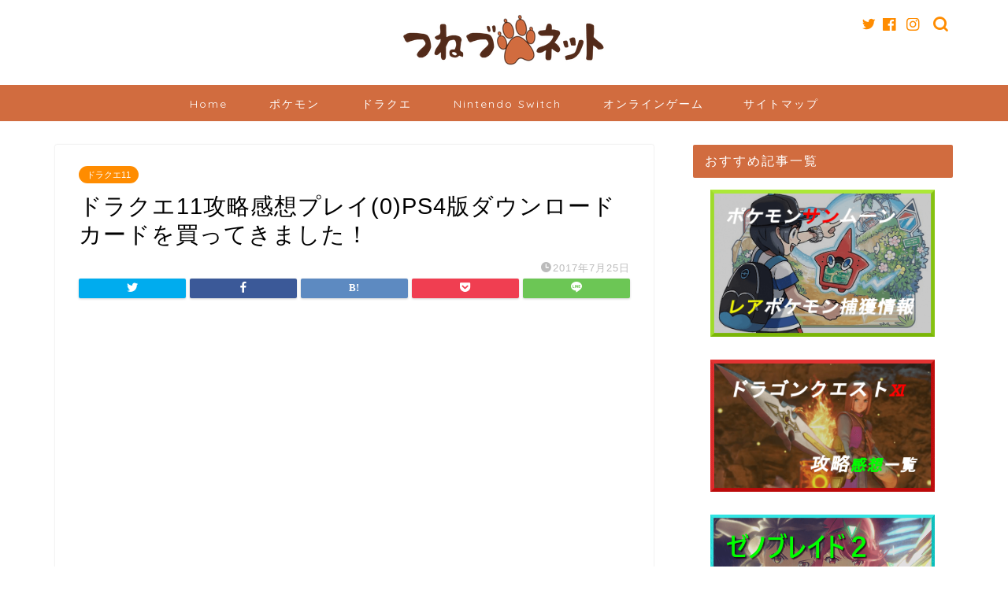

--- FILE ---
content_type: text/html; charset=UTF-8
request_url: https://tsunezu.net/dragon-quest-11-ps-4-version-download-card/
body_size: 29663
content:
<!DOCTYPE html>
<html lang="ja">
<head prefix="og: http://ogp.me/ns# fb: http://ogp.me/ns/fb# article: http://ogp.me/ns/article#">
<meta charset="utf-8">
<meta http-equiv="X-UA-Compatible" content="IE=edge">
<meta name="viewport" content="width=device-width, initial-scale=1">
<!-- ここからOGP -->
<meta property="og:type" content="blog">
<meta property="og:title" content="ドラクエ11攻略感想プレイ(0)PS4版ダウンロードカードを買ってきました！｜つねづネット"> 
<meta property="og:url" content="https://tsunezu.net/dragon-quest-11-ps-4-version-download-card/"> 
<meta property="og:description" content="みなさん、こんにちわ！ もうすぐですねー！もうすぐですよー！ ただいま2017年7月25日。つまり後、4日！ 楽しみだな"> 
<meta property="og:image" content="https://tsunezu.net/wp/wp-content/uploads/2017/07/CM14.png">
<meta property="og:site_name" content="つねづネット">
<meta property="fb:admins" content="">
<meta name="twitter:card" content="summary">
<!-- ここまでOGP --> 

<meta name="description" itemprop="description" content="みなさん、こんにちわ！ もうすぐですねー！もうすぐですよー！ ただいま2017年7月25日。つまり後、4日！ 楽しみだな" >

<title>ドラクエ11攻略感想プレイ(0)PS4版ダウンロードカードを買ってきました！｜つねづネット</title>
<meta name='robots' content='max-image-preview:large' />
<link rel='dns-prefetch' href='//ajax.googleapis.com' />
<link rel='dns-prefetch' href='//cdnjs.cloudflare.com' />
<link rel="alternate" type="application/rss+xml" title="つねづネット &raquo; フィード" href="https://tsunezu.net/feed/" />
<link rel="alternate" type="application/rss+xml" title="つねづネット &raquo; コメントフィード" href="https://tsunezu.net/comments/feed/" />
<link rel="alternate" type="application/rss+xml" title="つねづネット &raquo; ドラクエ11攻略感想プレイ(0)PS4版ダウンロードカードを買ってきました！ のコメントのフィード" href="https://tsunezu.net/dragon-quest-11-ps-4-version-download-card/feed/" />
<script type="text/javascript">
/* <![CDATA[ */
window._wpemojiSettings = {"baseUrl":"https:\/\/s.w.org\/images\/core\/emoji\/14.0.0\/72x72\/","ext":".png","svgUrl":"https:\/\/s.w.org\/images\/core\/emoji\/14.0.0\/svg\/","svgExt":".svg","source":{"concatemoji":"https:\/\/tsunezu.net\/wp\/wp-includes\/js\/wp-emoji-release.min.js?ver=6.4.7"}};
/*! This file is auto-generated */
!function(i,n){var o,s,e;function c(e){try{var t={supportTests:e,timestamp:(new Date).valueOf()};sessionStorage.setItem(o,JSON.stringify(t))}catch(e){}}function p(e,t,n){e.clearRect(0,0,e.canvas.width,e.canvas.height),e.fillText(t,0,0);var t=new Uint32Array(e.getImageData(0,0,e.canvas.width,e.canvas.height).data),r=(e.clearRect(0,0,e.canvas.width,e.canvas.height),e.fillText(n,0,0),new Uint32Array(e.getImageData(0,0,e.canvas.width,e.canvas.height).data));return t.every(function(e,t){return e===r[t]})}function u(e,t,n){switch(t){case"flag":return n(e,"\ud83c\udff3\ufe0f\u200d\u26a7\ufe0f","\ud83c\udff3\ufe0f\u200b\u26a7\ufe0f")?!1:!n(e,"\ud83c\uddfa\ud83c\uddf3","\ud83c\uddfa\u200b\ud83c\uddf3")&&!n(e,"\ud83c\udff4\udb40\udc67\udb40\udc62\udb40\udc65\udb40\udc6e\udb40\udc67\udb40\udc7f","\ud83c\udff4\u200b\udb40\udc67\u200b\udb40\udc62\u200b\udb40\udc65\u200b\udb40\udc6e\u200b\udb40\udc67\u200b\udb40\udc7f");case"emoji":return!n(e,"\ud83e\udef1\ud83c\udffb\u200d\ud83e\udef2\ud83c\udfff","\ud83e\udef1\ud83c\udffb\u200b\ud83e\udef2\ud83c\udfff")}return!1}function f(e,t,n){var r="undefined"!=typeof WorkerGlobalScope&&self instanceof WorkerGlobalScope?new OffscreenCanvas(300,150):i.createElement("canvas"),a=r.getContext("2d",{willReadFrequently:!0}),o=(a.textBaseline="top",a.font="600 32px Arial",{});return e.forEach(function(e){o[e]=t(a,e,n)}),o}function t(e){var t=i.createElement("script");t.src=e,t.defer=!0,i.head.appendChild(t)}"undefined"!=typeof Promise&&(o="wpEmojiSettingsSupports",s=["flag","emoji"],n.supports={everything:!0,everythingExceptFlag:!0},e=new Promise(function(e){i.addEventListener("DOMContentLoaded",e,{once:!0})}),new Promise(function(t){var n=function(){try{var e=JSON.parse(sessionStorage.getItem(o));if("object"==typeof e&&"number"==typeof e.timestamp&&(new Date).valueOf()<e.timestamp+604800&&"object"==typeof e.supportTests)return e.supportTests}catch(e){}return null}();if(!n){if("undefined"!=typeof Worker&&"undefined"!=typeof OffscreenCanvas&&"undefined"!=typeof URL&&URL.createObjectURL&&"undefined"!=typeof Blob)try{var e="postMessage("+f.toString()+"("+[JSON.stringify(s),u.toString(),p.toString()].join(",")+"));",r=new Blob([e],{type:"text/javascript"}),a=new Worker(URL.createObjectURL(r),{name:"wpTestEmojiSupports"});return void(a.onmessage=function(e){c(n=e.data),a.terminate(),t(n)})}catch(e){}c(n=f(s,u,p))}t(n)}).then(function(e){for(var t in e)n.supports[t]=e[t],n.supports.everything=n.supports.everything&&n.supports[t],"flag"!==t&&(n.supports.everythingExceptFlag=n.supports.everythingExceptFlag&&n.supports[t]);n.supports.everythingExceptFlag=n.supports.everythingExceptFlag&&!n.supports.flag,n.DOMReady=!1,n.readyCallback=function(){n.DOMReady=!0}}).then(function(){return e}).then(function(){var e;n.supports.everything||(n.readyCallback(),(e=n.source||{}).concatemoji?t(e.concatemoji):e.wpemoji&&e.twemoji&&(t(e.twemoji),t(e.wpemoji)))}))}((window,document),window._wpemojiSettings);
/* ]]> */
</script>
<!-- tsunezu.net is managing ads with Advanced Ads --><script id="tsune-ready">
			window.advanced_ads_ready=function(e,a){a=a||"complete";var d=function(e){return"interactive"===a?"loading"!==e:"complete"===e};d(document.readyState)?e():document.addEventListener("readystatechange",(function(a){d(a.target.readyState)&&e()}),{once:"interactive"===a})},window.advanced_ads_ready_queue=window.advanced_ads_ready_queue||[];		</script>
		<style id='wp-emoji-styles-inline-css' type='text/css'>

	img.wp-smiley, img.emoji {
		display: inline !important;
		border: none !important;
		box-shadow: none !important;
		height: 1em !important;
		width: 1em !important;
		margin: 0 0.07em !important;
		vertical-align: -0.1em !important;
		background: none !important;
		padding: 0 !important;
	}
</style>
<link rel='stylesheet' id='wp-block-library-css' href='https://tsunezu.net/wp/wp-includes/css/dist/block-library/style.min.css?ver=6.4.7' type='text/css' media='all' />
<style id='classic-theme-styles-inline-css' type='text/css'>
/*! This file is auto-generated */
.wp-block-button__link{color:#fff;background-color:#32373c;border-radius:9999px;box-shadow:none;text-decoration:none;padding:calc(.667em + 2px) calc(1.333em + 2px);font-size:1.125em}.wp-block-file__button{background:#32373c;color:#fff;text-decoration:none}
</style>
<style id='global-styles-inline-css' type='text/css'>
body{--wp--preset--color--black: #000000;--wp--preset--color--cyan-bluish-gray: #abb8c3;--wp--preset--color--white: #ffffff;--wp--preset--color--pale-pink: #f78da7;--wp--preset--color--vivid-red: #cf2e2e;--wp--preset--color--luminous-vivid-orange: #ff6900;--wp--preset--color--luminous-vivid-amber: #fcb900;--wp--preset--color--light-green-cyan: #7bdcb5;--wp--preset--color--vivid-green-cyan: #00d084;--wp--preset--color--pale-cyan-blue: #8ed1fc;--wp--preset--color--vivid-cyan-blue: #0693e3;--wp--preset--color--vivid-purple: #9b51e0;--wp--preset--gradient--vivid-cyan-blue-to-vivid-purple: linear-gradient(135deg,rgba(6,147,227,1) 0%,rgb(155,81,224) 100%);--wp--preset--gradient--light-green-cyan-to-vivid-green-cyan: linear-gradient(135deg,rgb(122,220,180) 0%,rgb(0,208,130) 100%);--wp--preset--gradient--luminous-vivid-amber-to-luminous-vivid-orange: linear-gradient(135deg,rgba(252,185,0,1) 0%,rgba(255,105,0,1) 100%);--wp--preset--gradient--luminous-vivid-orange-to-vivid-red: linear-gradient(135deg,rgba(255,105,0,1) 0%,rgb(207,46,46) 100%);--wp--preset--gradient--very-light-gray-to-cyan-bluish-gray: linear-gradient(135deg,rgb(238,238,238) 0%,rgb(169,184,195) 100%);--wp--preset--gradient--cool-to-warm-spectrum: linear-gradient(135deg,rgb(74,234,220) 0%,rgb(151,120,209) 20%,rgb(207,42,186) 40%,rgb(238,44,130) 60%,rgb(251,105,98) 80%,rgb(254,248,76) 100%);--wp--preset--gradient--blush-light-purple: linear-gradient(135deg,rgb(255,206,236) 0%,rgb(152,150,240) 100%);--wp--preset--gradient--blush-bordeaux: linear-gradient(135deg,rgb(254,205,165) 0%,rgb(254,45,45) 50%,rgb(107,0,62) 100%);--wp--preset--gradient--luminous-dusk: linear-gradient(135deg,rgb(255,203,112) 0%,rgb(199,81,192) 50%,rgb(65,88,208) 100%);--wp--preset--gradient--pale-ocean: linear-gradient(135deg,rgb(255,245,203) 0%,rgb(182,227,212) 50%,rgb(51,167,181) 100%);--wp--preset--gradient--electric-grass: linear-gradient(135deg,rgb(202,248,128) 0%,rgb(113,206,126) 100%);--wp--preset--gradient--midnight: linear-gradient(135deg,rgb(2,3,129) 0%,rgb(40,116,252) 100%);--wp--preset--font-size--small: 13px;--wp--preset--font-size--medium: 20px;--wp--preset--font-size--large: 36px;--wp--preset--font-size--x-large: 42px;--wp--preset--spacing--20: 0.44rem;--wp--preset--spacing--30: 0.67rem;--wp--preset--spacing--40: 1rem;--wp--preset--spacing--50: 1.5rem;--wp--preset--spacing--60: 2.25rem;--wp--preset--spacing--70: 3.38rem;--wp--preset--spacing--80: 5.06rem;--wp--preset--shadow--natural: 6px 6px 9px rgba(0, 0, 0, 0.2);--wp--preset--shadow--deep: 12px 12px 50px rgba(0, 0, 0, 0.4);--wp--preset--shadow--sharp: 6px 6px 0px rgba(0, 0, 0, 0.2);--wp--preset--shadow--outlined: 6px 6px 0px -3px rgba(255, 255, 255, 1), 6px 6px rgba(0, 0, 0, 1);--wp--preset--shadow--crisp: 6px 6px 0px rgba(0, 0, 0, 1);}:where(.is-layout-flex){gap: 0.5em;}:where(.is-layout-grid){gap: 0.5em;}body .is-layout-flow > .alignleft{float: left;margin-inline-start: 0;margin-inline-end: 2em;}body .is-layout-flow > .alignright{float: right;margin-inline-start: 2em;margin-inline-end: 0;}body .is-layout-flow > .aligncenter{margin-left: auto !important;margin-right: auto !important;}body .is-layout-constrained > .alignleft{float: left;margin-inline-start: 0;margin-inline-end: 2em;}body .is-layout-constrained > .alignright{float: right;margin-inline-start: 2em;margin-inline-end: 0;}body .is-layout-constrained > .aligncenter{margin-left: auto !important;margin-right: auto !important;}body .is-layout-constrained > :where(:not(.alignleft):not(.alignright):not(.alignfull)){max-width: var(--wp--style--global--content-size);margin-left: auto !important;margin-right: auto !important;}body .is-layout-constrained > .alignwide{max-width: var(--wp--style--global--wide-size);}body .is-layout-flex{display: flex;}body .is-layout-flex{flex-wrap: wrap;align-items: center;}body .is-layout-flex > *{margin: 0;}body .is-layout-grid{display: grid;}body .is-layout-grid > *{margin: 0;}:where(.wp-block-columns.is-layout-flex){gap: 2em;}:where(.wp-block-columns.is-layout-grid){gap: 2em;}:where(.wp-block-post-template.is-layout-flex){gap: 1.25em;}:where(.wp-block-post-template.is-layout-grid){gap: 1.25em;}.has-black-color{color: var(--wp--preset--color--black) !important;}.has-cyan-bluish-gray-color{color: var(--wp--preset--color--cyan-bluish-gray) !important;}.has-white-color{color: var(--wp--preset--color--white) !important;}.has-pale-pink-color{color: var(--wp--preset--color--pale-pink) !important;}.has-vivid-red-color{color: var(--wp--preset--color--vivid-red) !important;}.has-luminous-vivid-orange-color{color: var(--wp--preset--color--luminous-vivid-orange) !important;}.has-luminous-vivid-amber-color{color: var(--wp--preset--color--luminous-vivid-amber) !important;}.has-light-green-cyan-color{color: var(--wp--preset--color--light-green-cyan) !important;}.has-vivid-green-cyan-color{color: var(--wp--preset--color--vivid-green-cyan) !important;}.has-pale-cyan-blue-color{color: var(--wp--preset--color--pale-cyan-blue) !important;}.has-vivid-cyan-blue-color{color: var(--wp--preset--color--vivid-cyan-blue) !important;}.has-vivid-purple-color{color: var(--wp--preset--color--vivid-purple) !important;}.has-black-background-color{background-color: var(--wp--preset--color--black) !important;}.has-cyan-bluish-gray-background-color{background-color: var(--wp--preset--color--cyan-bluish-gray) !important;}.has-white-background-color{background-color: var(--wp--preset--color--white) !important;}.has-pale-pink-background-color{background-color: var(--wp--preset--color--pale-pink) !important;}.has-vivid-red-background-color{background-color: var(--wp--preset--color--vivid-red) !important;}.has-luminous-vivid-orange-background-color{background-color: var(--wp--preset--color--luminous-vivid-orange) !important;}.has-luminous-vivid-amber-background-color{background-color: var(--wp--preset--color--luminous-vivid-amber) !important;}.has-light-green-cyan-background-color{background-color: var(--wp--preset--color--light-green-cyan) !important;}.has-vivid-green-cyan-background-color{background-color: var(--wp--preset--color--vivid-green-cyan) !important;}.has-pale-cyan-blue-background-color{background-color: var(--wp--preset--color--pale-cyan-blue) !important;}.has-vivid-cyan-blue-background-color{background-color: var(--wp--preset--color--vivid-cyan-blue) !important;}.has-vivid-purple-background-color{background-color: var(--wp--preset--color--vivid-purple) !important;}.has-black-border-color{border-color: var(--wp--preset--color--black) !important;}.has-cyan-bluish-gray-border-color{border-color: var(--wp--preset--color--cyan-bluish-gray) !important;}.has-white-border-color{border-color: var(--wp--preset--color--white) !important;}.has-pale-pink-border-color{border-color: var(--wp--preset--color--pale-pink) !important;}.has-vivid-red-border-color{border-color: var(--wp--preset--color--vivid-red) !important;}.has-luminous-vivid-orange-border-color{border-color: var(--wp--preset--color--luminous-vivid-orange) !important;}.has-luminous-vivid-amber-border-color{border-color: var(--wp--preset--color--luminous-vivid-amber) !important;}.has-light-green-cyan-border-color{border-color: var(--wp--preset--color--light-green-cyan) !important;}.has-vivid-green-cyan-border-color{border-color: var(--wp--preset--color--vivid-green-cyan) !important;}.has-pale-cyan-blue-border-color{border-color: var(--wp--preset--color--pale-cyan-blue) !important;}.has-vivid-cyan-blue-border-color{border-color: var(--wp--preset--color--vivid-cyan-blue) !important;}.has-vivid-purple-border-color{border-color: var(--wp--preset--color--vivid-purple) !important;}.has-vivid-cyan-blue-to-vivid-purple-gradient-background{background: var(--wp--preset--gradient--vivid-cyan-blue-to-vivid-purple) !important;}.has-light-green-cyan-to-vivid-green-cyan-gradient-background{background: var(--wp--preset--gradient--light-green-cyan-to-vivid-green-cyan) !important;}.has-luminous-vivid-amber-to-luminous-vivid-orange-gradient-background{background: var(--wp--preset--gradient--luminous-vivid-amber-to-luminous-vivid-orange) !important;}.has-luminous-vivid-orange-to-vivid-red-gradient-background{background: var(--wp--preset--gradient--luminous-vivid-orange-to-vivid-red) !important;}.has-very-light-gray-to-cyan-bluish-gray-gradient-background{background: var(--wp--preset--gradient--very-light-gray-to-cyan-bluish-gray) !important;}.has-cool-to-warm-spectrum-gradient-background{background: var(--wp--preset--gradient--cool-to-warm-spectrum) !important;}.has-blush-light-purple-gradient-background{background: var(--wp--preset--gradient--blush-light-purple) !important;}.has-blush-bordeaux-gradient-background{background: var(--wp--preset--gradient--blush-bordeaux) !important;}.has-luminous-dusk-gradient-background{background: var(--wp--preset--gradient--luminous-dusk) !important;}.has-pale-ocean-gradient-background{background: var(--wp--preset--gradient--pale-ocean) !important;}.has-electric-grass-gradient-background{background: var(--wp--preset--gradient--electric-grass) !important;}.has-midnight-gradient-background{background: var(--wp--preset--gradient--midnight) !important;}.has-small-font-size{font-size: var(--wp--preset--font-size--small) !important;}.has-medium-font-size{font-size: var(--wp--preset--font-size--medium) !important;}.has-large-font-size{font-size: var(--wp--preset--font-size--large) !important;}.has-x-large-font-size{font-size: var(--wp--preset--font-size--x-large) !important;}
.wp-block-navigation a:where(:not(.wp-element-button)){color: inherit;}
:where(.wp-block-post-template.is-layout-flex){gap: 1.25em;}:where(.wp-block-post-template.is-layout-grid){gap: 1.25em;}
:where(.wp-block-columns.is-layout-flex){gap: 2em;}:where(.wp-block-columns.is-layout-grid){gap: 2em;}
.wp-block-pullquote{font-size: 1.5em;line-height: 1.6;}
</style>
<link rel='stylesheet' id='pz-linkcard-css' href='//tsunezu.net/wp/wp-content/uploads/pz-linkcard/style.css?ver=2.4.7.47' type='text/css' media='all' />
<link rel='stylesheet' id='ytsl-textdomain-css' href='https://tsunezu.net/wp/wp-content/plugins/youtube-speedload/style.css?ver=6.4.7' type='text/css' media='all' />
<link rel='stylesheet' id='parent-style-css' href='https://tsunezu.net/wp/wp-content/themes/jin/style.css?ver=6.4.7' type='text/css' media='all' />
<link rel='stylesheet' id='theme-style-css' href='https://tsunezu.net/wp/wp-content/themes/jin-child/style.css?ver=6.4.7' type='text/css' media='all' />
<link rel='stylesheet' id='swiper-style-css' href='https://cdnjs.cloudflare.com/ajax/libs/Swiper/4.0.7/css/swiper.min.css?ver=6.4.7' type='text/css' media='all' />
<script type="text/javascript" src="//cdnjs.cloudflare.com/ajax/libs/jquery-easing/1.4.1/jquery.easing.min.js?ver=6.4.7" id="jquery-easing-js"></script>
<link rel="https://api.w.org/" href="https://tsunezu.net/wp-json/" /><link rel="alternate" type="application/json" href="https://tsunezu.net/wp-json/wp/v2/posts/18237" /><link rel="canonical" href="https://tsunezu.net/dragon-quest-11-ps-4-version-download-card/" />
<link rel='shortlink' href='https://tsunezu.net/?p=18237' />
<link rel="alternate" type="application/json+oembed" href="https://tsunezu.net/wp-json/oembed/1.0/embed?url=https%3A%2F%2Ftsunezu.net%2Fdragon-quest-11-ps-4-version-download-card%2F" />
<link rel="alternate" type="text/xml+oembed" href="https://tsunezu.net/wp-json/oembed/1.0/embed?url=https%3A%2F%2Ftsunezu.net%2Fdragon-quest-11-ps-4-version-download-card%2F&#038;format=xml" />
	<style type="text/css">
		#wrapper{
							background-color: #ffffff;
				background-image: url();
					}
		.related-entry-headline-text span:before,
		#comment-title span:before,
		#reply-title span:before{
			background-color: #d16c3f;
			border-color: #d16c3f!important;
		}
		
		#breadcrumb:after,
		#page-top a{	
			background-color: #d16c3f;
		}
				footer{
			background-color: #d16c3f;
		}
		.footer-inner a,
		#copyright,
		#copyright-center{
			border-color: #fff!important;
			color: #fff!important;
		}
		#footer-widget-area
		{
			border-color: #fff!important;
		}
				.page-top-footer a{
			color: #d16c3f!important;
		}
				#breadcrumb ul li,
		#breadcrumb ul li a{
			color: #d16c3f!important;
		}
		
		body,
		a,
		a:link,
		a:visited,
		.my-profile,
		.widgettitle,
		.tabBtn-mag label{
			color: #000000;
		}
		a:hover{
			color: #53bcb5;
		}
						.widget_nav_menu ul > li > a:before,
		.widget_categories ul > li > a:before,
		.widget_pages ul > li > a:before,
		.widget_recent_entries ul > li > a:before,
		.widget_archive ul > li > a:before,
		.widget_archive form:after,
		.widget_categories form:after,
		.widget_nav_menu ul > li > ul.sub-menu > li > a:before,
		.widget_categories ul > li > .children > li > a:before,
		.widget_pages ul > li > .children > li > a:before,
		.widget_nav_menu ul > li > ul.sub-menu > li > ul.sub-menu li > a:before,
		.widget_categories ul > li > .children > li > .children li > a:before,
		.widget_pages ul > li > .children > li > .children li > a:before{
			color: #d16c3f;
		}
		.widget_nav_menu ul .sub-menu .sub-menu li a:before{
			background-color: #000000!important;
		}
		footer .footer-widget,
		footer .footer-widget a,
		footer .footer-widget ul li,
		.footer-widget.widget_nav_menu ul > li > a:before,
		.footer-widget.widget_categories ul > li > a:before,
		.footer-widget.widget_recent_entries ul > li > a:before,
		.footer-widget.widget_pages ul > li > a:before,
		.footer-widget.widget_archive ul > li > a:before,
		footer .widget_tag_cloud .tagcloud a:before{
			color: #fff!important;
			border-color: #fff!important;
		}
		footer .footer-widget .widgettitle{
			color: #fff!important;
			border-color: #ff8c00!important;
		}
		footer .widget_nav_menu ul .children .children li a:before,
		footer .widget_categories ul .children .children li a:before,
		footer .widget_nav_menu ul .sub-menu .sub-menu li a:before{
			background-color: #fff!important;
		}
		#drawernav a:hover,
		.post-list-title,
		#prev-next p,
		#toc_container .toc_list li a{
			color: #000000!important;
		}
		
		#header-box{
			background-color: #ffffff;
		}
						@media (min-width: 768px) {
		#header-box .header-box10-bg:before,
		#header-box .header-box11-bg:before{
			border-radius: 2px;
		}
		}
										@media (min-width: 768px) {
			.top-image-meta{
				margin-top: calc(0px - 30px);
			}
		}
		@media (min-width: 1200px) {
			.top-image-meta{
				margin-top: calc(0px);
			}
		}
				.pickup-contents:before{
			background-color: #ffffff!important;
		}
		
		.main-image-text{
			color: #555;
		}
		.main-image-text-sub{
			color: #555;
		}
		
				@media (min-width: 481px) {
			#site-info{
				padding-top: 15px!important;
				padding-bottom: 15px!important;
			}
		}
		
		#site-info span a{
			color: #d16c3f!important;
		}
		
				#headmenu .headsns .line a svg{
			fill: #ff8c00!important;
		}
		#headmenu .headsns a,
		#headmenu{
			color: #ff8c00!important;
			border-color:#ff8c00!important;
		}
						.profile-follow .line-sns a svg{
			fill: #d16c3f!important;
		}
		.profile-follow .line-sns a:hover svg{
			fill: #ff8c00!important;
		}
		.profile-follow a{
			color: #d16c3f!important;
			border-color:#d16c3f!important;
		}
		.profile-follow a:hover,
		#headmenu .headsns a:hover{
			color:#ff8c00!important;
			border-color:#ff8c00!important;
		}
				.search-box:hover{
			color:#ff8c00!important;
			border-color:#ff8c00!important;
		}
				#header #headmenu .headsns .line a:hover svg{
			fill:#ff8c00!important;
		}
		.cps-icon-bar,
		#navtoggle:checked + .sp-menu-open .cps-icon-bar{
			background-color: #d16c3f;
		}
		#nav-container{
			background-color: #d16c3f;
		}
		.menu-box .menu-item svg{
			fill:#ffffff;
		}
		#drawernav ul.menu-box > li > a,
		#drawernav2 ul.menu-box > li > a,
		#drawernav3 ul.menu-box > li > a,
		#drawernav4 ul.menu-box > li > a,
		#drawernav5 ul.menu-box > li > a,
		#drawernav ul.menu-box > li.menu-item-has-children:after,
		#drawernav2 ul.menu-box > li.menu-item-has-children:after,
		#drawernav3 ul.menu-box > li.menu-item-has-children:after,
		#drawernav4 ul.menu-box > li.menu-item-has-children:after,
		#drawernav5 ul.menu-box > li.menu-item-has-children:after{
			color: #ffffff!important;
		}
		#drawernav ul.menu-box li a,
		#drawernav2 ul.menu-box li a,
		#drawernav3 ul.menu-box li a,
		#drawernav4 ul.menu-box li a,
		#drawernav5 ul.menu-box li a{
			font-size: 14px!important;
		}
		#drawernav3 ul.menu-box > li{
			color: #000000!important;
		}
		#drawernav4 .menu-box > .menu-item > a:after,
		#drawernav3 .menu-box > .menu-item > a:after,
		#drawernav .menu-box > .menu-item > a:after{
			background-color: #ffffff!important;
		}
		#drawernav2 .menu-box > .menu-item:hover,
		#drawernav5 .menu-box > .menu-item:hover{
			border-top-color: #d16c3f!important;
		}
				.cps-info-bar a{
			background-color: #ffcd44!important;
		}
				@media (min-width: 768px) {
			.post-list-mag .post-list-item:not(:nth-child(2n)){
				margin-right: 2.6%;
			}
		}
				@media (min-width: 768px) {
			#tab-1:checked ~ .tabBtn-mag li [for="tab-1"]:after,
			#tab-2:checked ~ .tabBtn-mag li [for="tab-2"]:after,
			#tab-3:checked ~ .tabBtn-mag li [for="tab-3"]:after,
			#tab-4:checked ~ .tabBtn-mag li [for="tab-4"]:after{
				border-top-color: #d16c3f!important;
			}
			.tabBtn-mag label{
				border-bottom-color: #d16c3f!important;
			}
		}
		#tab-1:checked ~ .tabBtn-mag li [for="tab-1"],
		#tab-2:checked ~ .tabBtn-mag li [for="tab-2"],
		#tab-3:checked ~ .tabBtn-mag li [for="tab-3"],
		#tab-4:checked ~ .tabBtn-mag li [for="tab-4"],
		#prev-next a.next:after,
		#prev-next a.prev:after,
		.more-cat-button a:hover span:before{
			background-color: #d16c3f!important;
		}
		

		.swiper-slide .post-list-cat,
		.post-list-mag .post-list-cat,
		.post-list-mag3col .post-list-cat,
		.post-list-mag-sp1col .post-list-cat,
		.swiper-pagination-bullet-active,
		.pickup-cat,
		.post-list .post-list-cat,
		#breadcrumb .bcHome a:hover span:before,
		.popular-item:nth-child(1) .pop-num,
		.popular-item:nth-child(2) .pop-num,
		.popular-item:nth-child(3) .pop-num{
			background-color: #ff8c00!important;
		}
		.sidebar-btn a,
		.profile-sns-menu{
			background-color: #ff8c00!important;
		}
		.sp-sns-menu a,
		.pickup-contents-box a:hover .pickup-title{
			border-color: #d16c3f!important;
			color: #d16c3f!important;
		}
				.pro-line svg{
			fill: #d16c3f!important;
		}
		.cps-post-cat a,
		.meta-cat,
		.popular-cat{
			background-color: #ff8c00!important;
			border-color: #ff8c00!important;
		}
		.tagicon,
		.tag-box a,
		#toc_container .toc_list > li,
		#toc_container .toc_title{
			color: #d16c3f!important;
		}
		.widget_tag_cloud a::before{
			color: #000000!important;
		}
		.tag-box a,
		#toc_container:before{
			border-color: #d16c3f!important;
		}
		.cps-post-cat a:hover{
			color: #53bcb5!important;
		}
		.pagination li:not([class*="current"]) a:hover,
		.widget_tag_cloud a:hover{
			background-color: #d16c3f!important;
		}
		.pagination li:not([class*="current"]) a:hover{
			opacity: 0.5!important;
		}
		.pagination li.current a{
			background-color: #d16c3f!important;
			border-color: #d16c3f!important;
		}
		.nextpage a:hover span {
			color: #d16c3f!important;
			border-color: #d16c3f!important;
		}
		.cta-content:before{
			background-color: #ffffff!important;
		}
		.cta-text,
		.info-title{
			color: #877179!important;
		}
		#footer-widget-area.footer_style1 .widgettitle{
			border-color: #ff8c00!important;
		}
		.sidebar_style1 .widgettitle,
		.sidebar_style5 .widgettitle{
			border-color: #d16c3f!important;
		}
		.sidebar_style2 .widgettitle,
		.sidebar_style4 .widgettitle,
		.sidebar_style6 .widgettitle,
		#home-bottom-widget .widgettitle,
		#home-top-widget .widgettitle,
		#post-bottom-widget .widgettitle,
		#post-top-widget .widgettitle{
			background-color: #d16c3f!important;
		}
		#home-bottom-widget .widget_search .search-box input[type="submit"],
		#home-top-widget .widget_search .search-box input[type="submit"],
		#post-bottom-widget .widget_search .search-box input[type="submit"],
		#post-top-widget .widget_search .search-box input[type="submit"]{
			background-color: #ff8c00!important;
		}
		
		.tn-logo-size{
			font-size: %!important;
		}
		@media (min-width: 481px) {
		.tn-logo-size img{
			width: calc(%*0.5)!important;
		}
		}
		@media (min-width: 768px) {
		.tn-logo-size img{
			width: calc(%*2.2)!important;
		}
		}
		@media (min-width: 1200px) {
		.tn-logo-size img{
			width: %!important;
		}
		}
		.sp-logo-size{
			font-size: 120%!important;
		}
		.sp-logo-size img{
			width: 120%!important;
		}
				.cps-post-main ul > li:before,
		.cps-post-main ol > li:before{
			background-color: #ff8c00!important;
		}
		.profile-card .profile-title{
			background-color: #d16c3f!important;
		}
		.profile-card{
			border-color: #d16c3f!important;
		}
		.cps-post-main a{
			color:#53bcb5;
		}
		.cps-post-main .marker{
			background: -webkit-linear-gradient( transparent 80%, #c9efef 0% ) ;
			background: linear-gradient( transparent 80%, #c9efef 0% ) ;
		}
		.cps-post-main .marker2{
			background: -webkit-linear-gradient( transparent 60%, #a9eaf2 0% ) ;
			background: linear-gradient( transparent 60%, #a9eaf2 0% ) ;
		}
		.cps-post-main .jic-sc{
			color:#e9546b;
		}
		
		
		.simple-box1{
			border-color:#68d6cb!important;
		}
		.simple-box2{
			border-color:#f2bf7d!important;
		}
		.simple-box3{
			border-color:#68d6cb!important;
		}
		.simple-box4{
			border-color:#7badd8!important;
		}
		.simple-box4:before{
			background-color: #7badd8;
		}
		.simple-box5{
			border-color:#e896c7!important;
		}
		.simple-box5:before{
			background-color: #e896c7;
		}
		.simple-box6{
			background-color:#fffdef!important;
		}
		.simple-box7{
			border-color:#def1f9!important;
		}
		.simple-box7:before{
			background-color:#def1f9!important;
		}
		.simple-box8{
			border-color:#96ddc1!important;
		}
		.simple-box8:before{
			background-color:#96ddc1!important;
		}
		.simple-box9:before{
			background-color:#e1c0e8!important;
		}
				.simple-box9:after{
			border-color:#e1c0e8 #e1c0e8 #fff #fff!important;
		}
				
		.kaisetsu-box1:before,
		.kaisetsu-box1-title{
			background-color:#ffb49e!important;
		}
		.kaisetsu-box2{
			border-color:#68d6cb!important;
		}
		.kaisetsu-box2-title{
			background-color:#68d6cb!important;
		}
		.kaisetsu-box4{
			border-color:#ea91a9!important;
		}
		.kaisetsu-box4-title{
			background-color:#ea91a9!important;
		}
		.kaisetsu-box5:before{
			background-color:#57b3ba!important;
		}
		.kaisetsu-box5-title{
			background-color:#57b3ba!important;
		}
		
		.concept-box1{
			border-color:#85db8f!important;
		}
		.concept-box1:after{
			background-color:#85db8f!important;
		}
		.concept-box1:before{
			content:"ポイント"!important;
			color:#85db8f!important;
		}
		.concept-box2{
			border-color:#f7cf6a!important;
		}
		.concept-box2:after{
			background-color:#f7cf6a!important;
		}
		.concept-box2:before{
			content:"注意点"!important;
			color:#f7cf6a!important;
		}
		.concept-box3{
			border-color:#86cee8!important;
		}
		.concept-box3:after{
			background-color:#86cee8!important;
		}
		.concept-box3:before{
			content:"良い例"!important;
			color:#86cee8!important;
		}
		.concept-box4{
			border-color:#ed8989!important;
		}
		.concept-box4:after{
			background-color:#ed8989!important;
		}
		.concept-box4:before{
			content:"悪い例"!important;
			color:#ed8989!important;
		}
		.concept-box5{
			border-color:#9e9e9e!important;
		}
		.concept-box5:after{
			background-color:#9e9e9e!important;
		}
		.concept-box5:before{
			content:"参考"!important;
			color:#9e9e9e!important;
		}
		.concept-box6{
			border-color:#8eaced!important;
		}
		.concept-box6:after{
			background-color:#8eaced!important;
		}
		.concept-box6:before{
			content:"メモ"!important;
			color:#8eaced!important;
		}
		
		.innerlink-box1,
		.blog-card{
			border-color:#68d6cb!important;
		}
		.innerlink-box1-title{
			background-color:#68d6cb!important;
			border-color:#68d6cb!important;
		}
		.innerlink-box1:before,
		.blog-card-hl-box{
			background-color:#68d6cb!important;
		}
				
		.jin-ac-box01-title::after{
			color: #d16c3f;
		}
		
		.color-button01 a,
		.color-button01 a:hover,
		.color-button01:before{
			background-color: #ff7fa1!important;
		}
		.top-image-btn-color a,
		.top-image-btn-color a:hover,
		.top-image-btn-color:before{
			background-color: #ffcd44!important;
		}
		.color-button02 a,
		.color-button02 a:hover,
		.color-button02:before{
			background-color: #68d6cb!important;
		}
		
		.color-button01-big a,
		.color-button01-big a:hover,
		.color-button01-big:before{
			background-color: #68d6cb!important;
		}
		.color-button01-big a,
		.color-button01-big:before{
			border-radius: 5px!important;
		}
		.color-button01-big a{
			padding-top: 20px!important;
			padding-bottom: 20px!important;
		}
		
		.color-button02-big a,
		.color-button02-big a:hover,
		.color-button02-big:before{
			background-color: #ffca89!important;
		}
		.color-button02-big a,
		.color-button02-big:before{
			border-radius: 40px!important;
		}
		.color-button02-big a{
			padding-top: 20px!important;
			padding-bottom: 20px!important;
		}
				.color-button01-big{
			width: 75%!important;
		}
		.color-button02-big{
			width: 75%!important;
		}
				
		
					.top-image-btn-color:before,
			.color-button01:before,
			.color-button02:before,
			.color-button01-big:before,
			.color-button02-big:before{
				bottom: -1px;
				left: -1px;
				width: 100%;
				height: 100%;
				border-radius: 6px;
				box-shadow: 0px 1px 5px 0px rgba(0, 0, 0, 0.25);
				-webkit-transition: all .4s;
				transition: all .4s;
			}
			.top-image-btn-color a:hover,
			.color-button01 a:hover,
			.color-button02 a:hover,
			.color-button01-big a:hover,
			.color-button02-big a:hover{
				-webkit-transform: translateY(2px);
				transform: translateY(2px);
				-webkit-filter: brightness(0.95);
				 filter: brightness(0.95);
			}
			.top-image-btn-color:hover:before,
			.color-button01:hover:before,
			.color-button02:hover:before,
			.color-button01-big:hover:before,
			.color-button02-big:hover:before{
				-webkit-transform: translateY(2px);
				transform: translateY(2px);
				box-shadow: none!important;
			}
				
		.h2-style01 h2,
		.h2-style02 h2:before,
		.h2-style03 h2,
		.h2-style04 h2:before,
		.h2-style05 h2,
		.h2-style07 h2:before,
		.h2-style07 h2:after,
		.h3-style03 h3:before,
		.h3-style02 h3:before,
		.h3-style05 h3:before,
		.h3-style07 h3:before,
		.h2-style08 h2:after,
		.h2-style10 h2:before,
		.h2-style10 h2:after,
		.h3-style02 h3:after,
		.h4-style02 h4:before{
			background-color: #d16c3f!important;
		}
		.h3-style01 h3,
		.h3-style04 h3,
		.h3-style05 h3,
		.h3-style06 h3,
		.h4-style01 h4,
		.h2-style02 h2,
		.h2-style08 h2,
		.h2-style08 h2:before,
		.h2-style09 h2,
		.h4-style03 h4{
			border-color: #d16c3f!important;
		}
		.h2-style05 h2:before{
			border-top-color: #d16c3f!important;
		}
		.h2-style06 h2:before,
		.sidebar_style3 .widgettitle:after{
			background-image: linear-gradient(
				-45deg,
				transparent 25%,
				#d16c3f 25%,
				#d16c3f 50%,
				transparent 50%,
				transparent 75%,
				#d16c3f 75%,
				#d16c3f			);
		}
				.jin-h2-icons.h2-style02 h2 .jic:before,
		.jin-h2-icons.h2-style04 h2 .jic:before,
		.jin-h2-icons.h2-style06 h2 .jic:before,
		.jin-h2-icons.h2-style07 h2 .jic:before,
		.jin-h2-icons.h2-style08 h2 .jic:before,
		.jin-h2-icons.h2-style09 h2 .jic:before,
		.jin-h2-icons.h2-style10 h2 .jic:before,
		.jin-h3-icons.h3-style01 h3 .jic:before,
		.jin-h3-icons.h3-style02 h3 .jic:before,
		.jin-h3-icons.h3-style03 h3 .jic:before,
		.jin-h3-icons.h3-style04 h3 .jic:before,
		.jin-h3-icons.h3-style05 h3 .jic:before,
		.jin-h3-icons.h3-style06 h3 .jic:before,
		.jin-h3-icons.h3-style07 h3 .jic:before,
		.jin-h4-icons.h4-style01 h4 .jic:before,
		.jin-h4-icons.h4-style02 h4 .jic:before,
		.jin-h4-icons.h4-style03 h4 .jic:before,
		.jin-h4-icons.h4-style04 h4 .jic:before{
			color:#d16c3f;
		}
		
		@media all and (-ms-high-contrast:none){
			*::-ms-backdrop, .color-button01:before,
			.color-button02:before,
			.color-button01-big:before,
			.color-button02-big:before{
				background-color: #595857!important;
			}
		}
		
		.jin-lp-h2 h2,
		.jin-lp-h2 h2{
			background-color: transparent!important;
			border-color: transparent!important;
			color: #000000!important;
		}
		.jincolumn-h3style2{
			border-color:#d16c3f!important;
		}
		.jinlph2-style1 h2:first-letter{
			color:#d16c3f!important;
		}
		.jinlph2-style2 h2,
		.jinlph2-style3 h2{
			border-color:#d16c3f!important;
		}
		.jin-photo-title .jin-fusen1-down,
		.jin-photo-title .jin-fusen1-even,
		.jin-photo-title .jin-fusen1-up{
			border-left-color:#d16c3f;
		}
		.jin-photo-title .jin-fusen2,
		.jin-photo-title .jin-fusen3{
			background-color:#d16c3f;
		}
		.jin-photo-title .jin-fusen2:before,
		.jin-photo-title .jin-fusen3:before {
			border-top-color: #d16c3f;
		}
		.has-huge-font-size{
			font-size:42px!important;
		}
		.has-large-font-size{
			font-size:36px!important;
		}
		.has-medium-font-size{
			font-size:20px!important;
		}
		.has-normal-font-size{
			font-size:16px!important;
		}
		.has-small-font-size{
			font-size:13px!important;
		}
		
		
	</style>
<link rel="icon" href="https://tsunezu.net/wp/wp-content/uploads/2019/01/cropped-4403a22ee2304dca0497e39835785a9f-2-150x150.png" sizes="32x32" />
<link rel="icon" href="https://tsunezu.net/wp/wp-content/uploads/2019/01/cropped-4403a22ee2304dca0497e39835785a9f-2-300x300.png" sizes="192x192" />
<link rel="apple-touch-icon" href="https://tsunezu.net/wp/wp-content/uploads/2019/01/cropped-4403a22ee2304dca0497e39835785a9f-2-300x300.png" />
<meta name="msapplication-TileImage" content="https://tsunezu.net/wp/wp-content/uploads/2019/01/cropped-4403a22ee2304dca0497e39835785a9f-2-300x300.png" />
		<style type="text/css" id="wp-custom-css">
			

FEZには昔からあるエリアが封印されている。

一部の人々の間では今か今かと待ちわびていたエリア。

その名は「温泉」。

合法的にキャッキャウフフできるその空間を人々は「パラダイス」と呼ぶ。

FEZの温泉

その場所は「中立都市ル・ヴェルザ闘技場」の中央広場に存在する。

立地的にはかなり良く、オープンすれば人で賑わうこと間違い無しだ。



外観はどこか「未知さ」があふれている。

なんだろう。オラわくわくしてきだぞ。

&nbsp;



中央の入り口部分は扉ではなく「のれん」だ。

どこまで凝っているのか。

のれんなんて使っている場所はここ以外知らない。

力の入れようが半端ない。

&nbsp;

せっかくなので、店員さんに話を聞いてみた。



どうやら、「一般公開」はされていないらしい。

貴族達が使っているのでしょうか？

&nbsp;

いつも戦争に出ている我々が使わないでどうする。

そんな不満もあるが、これは仕方ないのだろう。

いつの世もお金を持っている人間が世界を動かしているのだ。

&nbsp;

温泉の中身

さあ、ではついに公開された温泉の中身について触れて行こうと思う。

&nbsp;

これがFEZ史上初、8年の歳月を経て公開された温泉の中身だ！

&nbsp;

バーーン。



おおお。

結構広いではないか。

中央には圧倒的な存在感を示した女神像に、ライオンの蛇口まである。

どこか中世のヨーロッパ風だ。

というか、テルマエ・ロマエじゃね？



いや、テルマエ・ロマエはどうやら2008年開始らしい。

この温泉内部は2007年には出来ていたらしいので、ギリセーフだ。

ということにしておこう。

いやあ、あぶない、あぶない。

&nbsp;

しかし、思っていた以上に広い印象を受ける。



10人くらいなら余裕で入れそうだ。

&nbsp;

ちなみに、開発の小松さんによると、ミニゲーム要素なら追加可能かもしれないらしい。

足元の水でキャッキャウフフできるかもしれない。

そんな未来があるのかもしれない。

&nbsp;

他にも却下された案として、ネットカフェから入れるように提案したこともあったそうだ。

上の店員さんが言っていた通り、VIPエリア（ネットカフェIN）としての計画だったようだが、その夢は実現せずに今に至るみたい。

&nbsp;

温泉の可能性

では、最後に温泉の可能性について考えてみる。

といっても、かなりニッチなものになるのは間違いない。

もし仮に戦争などに絡めるとしたら、避難殺到、言語道断状態になる。

温泉につかると次の戦争中「こうげきアップ」なんて仕様を入れた日にゃ、破滅の始まりでもある。

なら、このエリアはどう使うべきなのか？

その答えはニコ生のコメント欄にあった。

&nbsp;

「温泉で壁登りの練習しよ」

&nbsp;

天才か。

あなたが天才か。

&nbsp;

つまりこの言葉を解読すると、こうだ。

&nbsp;

温泉内の壁に引っかかれるポイントがある。

そして、そのポイントを２つ３つ登っていった先には……！

&nbsp;

覗けるポイントがある。

&nbsp;

壁登りの練習も出来るし、目の保養にもなる。

なんて素晴らしい要素！

これが「温泉」なのか！

&nbsp;

ぜひ、みんなも「温泉」が開放されるその時を待ちましょう。

以上、ル・ヴェルザ闘技場、温泉前より中継でした。

&nbsp;



&nbsp;

また次回！

&nbsp;


    【FEZ】関連記事


&nbsp;

&nbsp;		</style>
			
<!--カエレバCSS-->
<link href="https://tsunezu.net/wp/wp-content/themes/jin/css/kaereba.css" rel="stylesheet" />
<!--アプリーチCSS-->
<link href="https://tsunezu.net/wp/wp-content/themes/jin/css/appreach.css" rel="stylesheet" />

<!-- Global site tag (gtag.js) - Google Analytics -->
<script async src="https://www.googletagmanager.com/gtag/js?id=UA-76139233-1"></script>
<script>
  window.dataLayer = window.dataLayer || [];
  function gtag(){dataLayer.push(arguments);}
  gtag('js', new Date());

  gtag('config', 'UA-76139233-1');
</script>
</head>
<body class="post-template-default single single-post postid-18237 single-format-standard aa-prefix-tsune-" id="nofont-style">
<div id="wrapper">

		
	<div id="scroll-content" class="animate-off">
	
		<!--ヘッダー-->

								
<div id="header-box" class="tn_on header-box animate-off">
	<div id="header" class="header-type2 header animate-off">
		
		<div id="site-info" class="ef">
							<span class="tn-logo-size"><a href='https://tsunezu.net/' title='つねづネット' rel='home'><img src='https://tsunezu.net/wp/wp-content/uploads/2016/04/1_Primary_logo_on_transparent_270x75.png' alt='つねづネット'></a></span>
					</div>

	
				<div id="headmenu">
			<span class="headsns tn_sns_on">
									<span class="twitter"><a href="#"><i class="jic-type jin-ifont-twitter" aria-hidden="true"></i></a></span>
													<span class="facebook">
					<a href="#"><i class="jic-type jin-ifont-facebook" aria-hidden="true"></i></a>
					</span>
													<span class="instagram">
					<a href="#"><i class="jic-type jin-ifont-instagram" aria-hidden="true"></i></a>
					</span>
									
									

			</span>
			<span class="headsearch tn_search_on">
				<form class="search-box" role="search" method="get" id="searchform" action="https://tsunezu.net/">
	<input type="search" placeholder="" class="text search-text" value="" name="s" id="s">
	<input type="submit" id="searchsubmit" value="&#xe931;">
</form>
			</span>
		</div>
		
	</div>
	
		
</div>

		
	<!--グローバルナビゲーション layout1-->
				<div id="nav-container" class="header-style3-animate animate-off">
			<div id="drawernav" class="ef">
				<nav class="fixed-content"><ul class="menu-box"><li class="menu-item menu-item-type-custom menu-item-object-custom menu-item-home menu-item-609"><a href="https://tsunezu.net">Home</a></li>
<li class="menu-item menu-item-type-taxonomy menu-item-object-category menu-item-has-children menu-item-46506"><a href="https://tsunezu.net/category/pokemon/"><span><i class="ポケットモンスターに関する記事を中心にまとめています。" aria-hidden="true"></i></span>ポケモン</a>
<ul class="sub-menu">
	<li class="menu-item menu-item-type-taxonomy menu-item-object-category menu-item-has-children menu-item-46507"><a href="https://tsunezu.net/category/pokemon/pokemon-sun-moon/"><span><i class="ポケットモンスターサン・ムーンで気になったポイントを中心に書いています。攻略要素は薄いです。" aria-hidden="true"></i></span>ポケモンサンムーン</a>
	<ul class="sub-menu">
		<li class="menu-item menu-item-type-taxonomy menu-item-object-category menu-item-46508"><a href="https://tsunezu.net/category/pokemon/pokemon-sun-moon/rare-pokemon-catch-information/"><span><i class="ポケモンサンムーンで出現するレアポケモンの捕獲情報をまとめています。" aria-hidden="true"></i></span>レアポケモン捕獲情報</a></li>
		<li class="menu-item menu-item-type-taxonomy menu-item-object-category menu-item-46509"><a href="https://tsunezu.net/category/pokemon/pokemon-sun-moon/impression-miscellaneous-ranking/"><span><i class="ポケモンサンムーンの感想や雑記、いろいろなランキングをまとめています。" aria-hidden="true"></i></span>サンムーン雑記</a></li>
	</ul>
</li>
	<li class="menu-item menu-item-type-taxonomy menu-item-object-category menu-item-46510"><a href="https://tsunezu.net/category/pokemon/ultra-sunmoon/"><span><i class="ポケモン「ウルトラサンムーン」についての記事をまとめています。" aria-hidden="true"></i></span>ウルトラサンムーン</a></li>
	<li class="menu-item menu-item-type-taxonomy menu-item-object-category menu-item-has-children menu-item-46511"><a href="https://tsunezu.net/category/pokemon/pokemon-go/"><span><i class="「ポケモンGO」に関連する記事一覧です。" aria-hidden="true"></i></span>ポケモンGO</a>
	<ul class="sub-menu">
		<li class="menu-item menu-item-type-taxonomy menu-item-object-category menu-item-46512"><a href="https://tsunezu.net/category/pokemon/pokemon-go/pokemon-go-cheats/"><span><i class="ポケモンGOの攻略記事を中心に書いています。" aria-hidden="true"></i></span>ポケモンGO攻略</a></li>
		<li class="menu-item menu-item-type-taxonomy menu-item-object-category menu-item-46513"><a href="https://tsunezu.net/category/pokemon/pokemon-go/pokemon-go-information/"><span><i class="ポケモンGOに関する情報系の記事をまとめています。" aria-hidden="true"></i></span>ポケモンGO情報系</a></li>
		<li class="menu-item menu-item-type-taxonomy menu-item-object-category menu-item-46514"><a href="https://tsunezu.net/category/pokemon/pokemon-go/pokemon-go-play-diary/"><span><i class="ポケモンGOのプレイ日記です。大阪周辺でのプレイが中心です。" aria-hidden="true"></i></span>ポケモンGOプレイ日記</a></li>
		<li class="menu-item menu-item-type-taxonomy menu-item-object-category menu-item-46515"><a href="https://tsunezu.net/category/pokemon/pokemon-go/pokemon-go-miscellaneous-notes/"><span><i class="ポケモンGOに関する雑記系記事です。たまにお役立ち情報もあるかも？" aria-hidden="true"></i></span>ポケモンGO雑記</a></li>
	</ul>
</li>
</ul>
</li>
<li class="menu-item menu-item-type-taxonomy menu-item-object-category current-post-ancestor menu-item-has-children menu-item-46516"><a href="https://tsunezu.net/category/dragon-quest/"><span><i class="ドラゴンクエストに関する記事をまとめています。" aria-hidden="true"></i></span>ドラクエ</a>
<ul class="sub-menu">
	<li class="menu-item menu-item-type-taxonomy menu-item-object-category current-post-ancestor current-menu-parent current-post-parent menu-item-46517"><a href="https://tsunezu.net/category/dragon-quest/dragon-quest-11/"><span><i class="ドラゴンクエストⅪの攻略感想を中心に書いています。" aria-hidden="true"></i></span>ドラクエ11</a></li>
	<li class="menu-item menu-item-type-taxonomy menu-item-object-category menu-item-has-children menu-item-46518"><a href="https://tsunezu.net/category/dragon-quest/dragon-quest-10/"><span><i class="国民的ゲームドラゴンクエストの10作品目「ドラゴンクエスト10」の記事です。" aria-hidden="true"></i></span>ドラクエ10</a>
	<ul class="sub-menu">
		<li class="menu-item menu-item-type-taxonomy menu-item-object-category menu-item-46519"><a href="https://tsunezu.net/category/dragon-quest/dragon-quest-10/dq10-cheats/"><span><i class="ドラクエ10での攻略記事を中心に書いています。真面目に書いてます。" aria-hidden="true"></i></span>ドラクエ10攻略</a></li>
		<li class="menu-item menu-item-type-taxonomy menu-item-object-category menu-item-46520"><a href="https://tsunezu.net/category/dragon-quest/dragon-quest-10/adventure-of-hooky/"><span><i class="省略形男子。プクリポ「ふっきー」の冒険日記です。" aria-hidden="true"></i></span>ふっきーの冒険</a></li>
		<li class="menu-item menu-item-type-taxonomy menu-item-object-category menu-item-46521"><a href="https://tsunezu.net/category/dragon-quest/dragon-quest-10/dq10-miscellaneous-notes/"><span><i class="ドラクエ10で気になることを何でも書いてます。半分本気、半分おちゃらけ。" aria-hidden="true"></i></span>ドラクエ10雑記</a></li>
		<li class="menu-item menu-item-type-taxonomy menu-item-object-category menu-item-46522"><a href="https://tsunezu.net/category/dragon-quest/dragon-quest-10/cooking-craftsman/"><span><i class="ドラクエ10の「調理職人」関連の記事です。" aria-hidden="true"></i></span>調理職人</a></li>
	</ul>
</li>
</ul>
</li>
<li class="menu-item menu-item-type-taxonomy menu-item-object-category menu-item-has-children menu-item-46523"><a href="https://tsunezu.net/category/nintendo-switch/"><span><i class="Nintendo Switch（ニンテンドースイッチ）の記事を中心にまとめています。" aria-hidden="true"></i></span>Nintendo Switch</a>
<ul class="sub-menu">
	<li class="menu-item menu-item-type-taxonomy menu-item-object-category menu-item-46525"><a href="https://tsunezu.net/category/nintendo-switch/xenoblade-2/"><span><i class="ゼノブレイド２に関する記事をまとめています。感想中心です。" aria-hidden="true"></i></span>ゼノブレイド２</a></li>
	<li class="menu-item menu-item-type-taxonomy menu-item-object-category menu-item-46524"><a href="https://tsunezu.net/category/nintendo-switch/super-mario-odyssey/"><span><i class="スーパーマリオオデッセイのプレイ感想を中心に書いています。" aria-hidden="true"></i></span>スーパーマリオオデッセイ</a></li>
	<li class="menu-item menu-item-type-taxonomy menu-item-object-category menu-item-46526"><a href="https://tsunezu.net/category/nintendo-switch/world-neverland/"><span><i class="Switch版ワールドネバーランド エルネア王国の日々の感想を中心にまとめています。" aria-hidden="true"></i></span>ワーネバ エルネア王国の日々</a></li>
	<li class="menu-item menu-item-type-taxonomy menu-item-object-category menu-item-55840"><a href="https://tsunezu.net/category/nintendo-switch/gnocia/"><span><i class="Switch版グノーシアの感想を中心にまとめています。" aria-hidden="true"></i></span>グノーシア</a></li>
</ul>
</li>
<li class="menu-item menu-item-type-taxonomy menu-item-object-category menu-item-has-children menu-item-46527"><a href="https://tsunezu.net/category/online-game/"><span><i class="オンラインゲームの記事を中心にまとめています。" aria-hidden="true"></i></span>オンラインゲーム</a>
<ul class="sub-menu">
	<li class="menu-item menu-item-type-taxonomy menu-item-object-category menu-item-46528"><a href="https://tsunezu.net/category/online-game/fez/"><span><i class="オンラインゲーム「ファンタジーアースゼロ（FEZ）」の記事です。日々思うことや立ち回り方から何でも書いてます。" aria-hidden="true"></i></span>FEZ</a></li>
	<li class="menu-item menu-item-type-taxonomy menu-item-object-category menu-item-46529"><a href="https://tsunezu.net/category/online-game/arpiel/"><span><i class="オンラインゲーム「Ar:pieL-アルピエル」の記事を中心にまとめています。" aria-hidden="true"></i></span>Ar:pieL-アルピエル</a></li>
	<li class="menu-item menu-item-type-taxonomy menu-item-object-category menu-item-46530"><a href="https://tsunezu.net/category/online-game/tree-of-savior/"><span><i class="オンラインゲーム「Tree of Savior（ツリーオブセイヴァー）」の記事です。" aria-hidden="true"></i></span>Tree of Savior</a></li>
</ul>
</li>
<li class="menu-item menu-item-type-post_type menu-item-object-page menu-item-1218"><a href="https://tsunezu.net/sitemap/">サイトマップ</a></li>
</ul></nav>			</div>
		</div>
				<!--グローバルナビゲーション layout1-->
		
		<!--ヘッダー-->

		<div class="clearfix"></div>

			
														
		
	<div id="contents">

		<!--メインコンテンツ-->
			<main id="main-contents" class="main-contents article_style1 animate-off" itemprop="mainContentOfPage">
				
								
				<section class="cps-post-box hentry">
																	<article class="cps-post">
							<header class="cps-post-header">
																<span class="cps-post-cat category-dragon-quest-11" itemprop="keywords"><a href="https://tsunezu.net/category/dragon-quest/dragon-quest-11/" style="background-color:!important;">ドラクエ11</a></span>
																<h1 class="cps-post-title entry-title" itemprop="headline">ドラクエ11攻略感想プレイ(0)PS4版ダウンロードカードを買ってきました！</h1>
								<div class="cps-post-meta vcard">
									<span class="writer fn" itemprop="author" itemscope itemtype="https://schema.org/Person"><span itemprop="name">Hooky</span></span>
									<span class="cps-post-date-box">
											<span class="cps-post-date"><i class="jic jin-ifont-watch" aria-hidden="true"></i>&nbsp;<time class="entry-date date published updated" datetime="2017-07-25T00:02:30+09:00">2017年7月25日</time></span>
									</span>
								</div>
								
							</header>
																															<div class="share-top sns-design-type01">
	<div class="sns-top">
		<ol>
			<!--ツイートボタン-->
							<li class="twitter"><a href="https://twitter.com/share?url=https%3A%2F%2Ftsunezu.net%2Fdragon-quest-11-ps-4-version-download-card%2F&text=%E3%83%89%E3%83%A9%E3%82%AF%E3%82%A811%E6%94%BB%E7%95%A5%E6%84%9F%E6%83%B3%E3%83%97%E3%83%AC%E3%82%A4%280%29PS4%E7%89%88%E3%83%80%E3%82%A6%E3%83%B3%E3%83%AD%E3%83%BC%E3%83%89%E3%82%AB%E3%83%BC%E3%83%89%E3%82%92%E8%B2%B7%E3%81%A3%E3%81%A6%E3%81%8D%E3%81%BE%E3%81%97%E3%81%9F%EF%BC%81 - つねづネット"><i class="jic jin-ifont-twitter"></i></a>
				</li>
						<!--Facebookボタン-->
							<li class="facebook">
				<a href="https://www.facebook.com/sharer.php?src=bm&u=https%3A%2F%2Ftsunezu.net%2Fdragon-quest-11-ps-4-version-download-card%2F&t=%E3%83%89%E3%83%A9%E3%82%AF%E3%82%A811%E6%94%BB%E7%95%A5%E6%84%9F%E6%83%B3%E3%83%97%E3%83%AC%E3%82%A4%280%29PS4%E7%89%88%E3%83%80%E3%82%A6%E3%83%B3%E3%83%AD%E3%83%BC%E3%83%89%E3%82%AB%E3%83%BC%E3%83%89%E3%82%92%E8%B2%B7%E3%81%A3%E3%81%A6%E3%81%8D%E3%81%BE%E3%81%97%E3%81%9F%EF%BC%81 - つねづネット" onclick="javascript:window.open(this.href, '', 'menubar=no,toolbar=no,resizable=yes,scrollbars=yes,height=300,width=600');return false;"><i class="jic jin-ifont-facebook-t" aria-hidden="true"></i></a>
				</li>
						<!--はてブボタン-->
							<li class="hatebu">
				<a href="https://b.hatena.ne.jp/add?mode=confirm&url=https%3A%2F%2Ftsunezu.net%2Fdragon-quest-11-ps-4-version-download-card%2F" onclick="javascript:window.open(this.href, '', 'menubar=no,toolbar=no,resizable=yes,scrollbars=yes,height=400,width=510');return false;" ><i class="font-hatena"></i></a>
				</li>
						<!--Poketボタン-->
							<li class="pocket">
				<a href="https://getpocket.com/edit?url=https%3A%2F%2Ftsunezu.net%2Fdragon-quest-11-ps-4-version-download-card%2F&title=%E3%83%89%E3%83%A9%E3%82%AF%E3%82%A811%E6%94%BB%E7%95%A5%E6%84%9F%E6%83%B3%E3%83%97%E3%83%AC%E3%82%A4%280%29PS4%E7%89%88%E3%83%80%E3%82%A6%E3%83%B3%E3%83%AD%E3%83%BC%E3%83%89%E3%82%AB%E3%83%BC%E3%83%89%E3%82%92%E8%B2%B7%E3%81%A3%E3%81%A6%E3%81%8D%E3%81%BE%E3%81%97%E3%81%9F%EF%BC%81 - つねづネット"><i class="jic jin-ifont-pocket" aria-hidden="true"></i></a>
				</li>
							<li class="line">
				<a href="https://line.me/R/msg/text/?https%3A%2F%2Ftsunezu.net%2Fdragon-quest-11-ps-4-version-download-card%2F"><i class="jic jin-ifont-line" aria-hidden="true"></i></a>
				</li>
		</ol>
	</div>
</div>
<div class="clearfix"></div>
															
							<div class="cps-post-main-box">
								<div class="cps-post-main    h2-style03 h3-style04 h4-style01 entry-content xl-size xl-size-sp" itemprop="articleBody">

									<div class="clearfix"></div>
										<div class="sponsor-top"></div>
				<section class="ad-single ad-top">
					<div class="center-rectangle">
						<script async src="//pagead2.googlesyndication.com/pagead/js/adsbygoogle.js"></script>
<ins class="adsbygoogle"
     style="display:block; text-align:center;"
     data-ad-layout="in-article"
     data-ad-format="fluid"
     data-ad-client="ca-pub-6909600673648651"
     data-ad-slot="9704285810"></ins>
<script>
     (adsbygoogle = window.adsbygoogle || []).push({});
</script>					</div>
				</section>
						
									<img fetchpriority="high" decoding="async" class="lazy lazy-hidden alignnone size-full wp-image-18259" src="[data-uri]" data-lazy-type="image" data-lazy-src="https://tsunezu.net/wp/wp-content/uploads/2017/07/CM14.png" alt="" width="846" height="471" /><noscript><img fetchpriority="high" decoding="async" class="lazy lazy-hidden alignnone size-full wp-image-18259" src="[data-uri]" data-lazy-type="image" data-lazy-src="https://tsunezu.net/wp/wp-content/uploads/2017/07/CM14.png" alt="" width="846" height="471" /><noscript><img fetchpriority="high" decoding="async" class="alignnone size-full wp-image-18259" src="https://tsunezu.net/wp/wp-content/uploads/2017/07/CM14.png" alt="" width="846" height="471" /></noscript></noscript>
<p>みなさん、こんにちわ！</p>
<p>もうすぐですねー！もうすぐですよー！</p>
<p>ただいま2017年7月25日。つまり後、4日！</p>
<p>楽しみだなー！超楽しみだなー！</p>
<p>皆さんもワクワクしますよねー！？</p>
<p>え？なんのことかって？(ΦωΦ)ﾌﾌﾌ…</p>
<p>そう、それが今回プレイする<b>「ドラゴンクエストⅪ」</b>というゲームなのです！</p>
<div class="sponsor-h2-center"></div><div class="ad-single-h2"><script async src="//pagead2.googlesyndication.com/pagead/js/adsbygoogle.js"></script>
<!-- リンクユニット -->
<ins class="adsbygoogle"
     style="display:block"
     data-ad-client="ca-pub-6909600673648651"
     data-ad-slot="3544403275"
     data-ad-format="link"
     data-full-width-responsive="true"></ins>
<script>
(adsbygoogle = window.adsbygoogle || []).push({});
</script></div><h2>ドラクエ11攻略感想プレイ第0回</h2>
<p>ハイ。そんなわけで、<b>ドラクエ11の攻略感想プレイ</b>を始める”予定”です。</p>
<p>まあ、当たり前ですがまだ１秒もプレイしておりませんので予定ッスｗ</p>
<p>プレオープン的な意味を込めて一応<span style="color: #0000ff;">”第０回”</span>とタイトルには付けておきました。</p>
<p>2017年7月29日（土）の発売日が待ちきれにゃい！</p>
<p>&nbsp;</p>
<h3>PS4か3DSか</h3>
<img decoding="async" class="lazy lazy-hidden alignnone size-full wp-image-18266" src="[data-uri]" data-lazy-type="image" data-lazy-src="https://tsunezu.net/wp/wp-content/uploads/2017/07/PS43DS.png" alt="" width="1491" height="810" data-lazy-srcset="https://tsunezu.net/wp/wp-content/uploads/2017/07/PS43DS.png 675w, https://tsunezu.net/wp/wp-content/uploads/2017/07/PS43DS-300x163.png 300w, https://tsunezu.net/wp/wp-content/uploads/2017/07/PS43DS-768x417.png 768w, https://tsunezu.net/wp/wp-content/uploads/2017/07/PS43DS-1024x556.png 1024w, https://tsunezu.net/wp/wp-content/uploads/2017/07/PS43DS.png 856w" data-lazy-sizes="(max-width: 1491px) 100vw, 1491px" /><noscript><img decoding="async" class="alignnone size-full wp-image-18266" src="https://tsunezu.net/wp/wp-content/uploads/2017/07/PS43DS.png" alt="" width="1491" height="810" srcset="https://tsunezu.net/wp/wp-content/uploads/2017/07/PS43DS.png 675w, https://tsunezu.net/wp/wp-content/uploads/2017/07/PS43DS-300x163.png 300w, https://tsunezu.net/wp/wp-content/uploads/2017/07/PS43DS-768x417.png 768w, https://tsunezu.net/wp/wp-content/uploads/2017/07/PS43DS-1024x556.png 1024w, https://tsunezu.net/wp/wp-content/uploads/2017/07/PS43DS.png 856w" sizes="(max-width: 1491px) 100vw, 1491px" /></noscript>
<p>今回、PS4版と3DS版の２種類で発売されるということで話題になっておりますが、私は<b>PS4版</b>を購入してきました。</p>
<p>人によっては悩むところなのでしょうが、私は結構スッパリと決めましたよ。</p>
<p>なんせ購入した理由はひとつしかありません。</p>
<p>&nbsp;</p>
<p><span style="font-size: x-large;"><b><span style="color: #ff0000;">「PS4版の方がブログを書くのが楽だから」</span></b></span></p>
<p>&nbsp;</p>
<p>↑ただただこれだけッスｗ</p>
<p>もうこれ以上でもこれ以下でもない、純粋な理由がこれですねー。</p>
<p>いやー実は・・・3DSだとカメラ直撮りしないといけないので・・・</p>
<p>めんどくさいんですよね！（ﾊﾞｰｰｰﾝ）</p>
<p>それに比べてPS4ならボタン１つでスクリーンショットを撮れますし、なんなら録画まで出来ちゃいます。</p>
<p>ブログ書いている人間ならPS4選んじゃうよね！って感じです。</p>
<p>そこで逆に3DS版でブログを書けば面倒くさい分、誰も書かないのでアクセスが倍稼げそう・・・。</p>
<p>といったウラ事情もあるにはあるのですが、今回はPS4版で行きたいと思います！（楽ｶﾞｼﾀｲ）</p>
<p>&nbsp;</p>
<h3>パッケージ版ではなくダウンロードカードを購入</h3>
<p>こちらも悩む人が多いのかな？</p>
<p>パッケージ版かダウンロード版か。</p>
<p>私は今回、<b>ダウンロード版</b>でプレイすることにしました。</p>
<p>元々ダウンロード自体に抵抗はないので、その時の気分でどちらかを選んでます。</p>
<p>が、今回は出来るだけ早く遊びたかったので<span style="color: #ff0000;">2017年7月29日の”０時”</span>に始めることが出来るダウンロード版を選んでみました。</p>
<p>ただ結局ダウンロードからインストールまで待たないとダメなので、結構時間がかかるんですけどねｗ</p>
<p>（ダウンロード版を買った方は先行してダウンロード出来ると思うので、試してみてください）</p>
<img decoding="async" class="lazy lazy-hidden alignnone size-full wp-image-18268" src="[data-uri]" data-lazy-type="image" data-lazy-src="https://tsunezu.net/wp/wp-content/uploads/2017/07/ドラクエ11ダウンロードカード.png" alt="" width="984" height="699" data-lazy-srcset="https://tsunezu.net/wp/wp-content/uploads/2017/07/ドラクエ11ダウンロードカード.png 675w, https://tsunezu.net/wp/wp-content/uploads/2017/07/ドラクエ11ダウンロードカード-300x213.png 300w, https://tsunezu.net/wp/wp-content/uploads/2017/07/ドラクエ11ダウンロードカード-768x546.png 768w, https://tsunezu.net/wp/wp-content/uploads/2017/07/ドラクエ11ダウンロードカード.png 856w" data-lazy-sizes="(max-width: 984px) 100vw, 984px" /><noscript><img decoding="async" class="alignnone size-full wp-image-18268" src="https://tsunezu.net/wp/wp-content/uploads/2017/07/ドラクエ11ダウンロードカード.png" alt="" width="984" height="699" srcset="https://tsunezu.net/wp/wp-content/uploads/2017/07/ドラクエ11ダウンロードカード.png 675w, https://tsunezu.net/wp/wp-content/uploads/2017/07/ドラクエ11ダウンロードカード-300x213.png 300w, https://tsunezu.net/wp/wp-content/uploads/2017/07/ドラクエ11ダウンロードカード-768x546.png 768w, https://tsunezu.net/wp/wp-content/uploads/2017/07/ドラクエ11ダウンロードカード.png 856w" sizes="(max-width: 984px) 100vw, 984px" /></noscript>
<p>ちなみに、ダウンロード”カード”の方を買ってきました。</p>
<p>ネットに繋がる環境なら、わざわざカードを購入しなくてもPlayStationStore（PSストア）経由で買えるんですけど。</p>
<p>ただ近くのゲーム屋さんのポイントが１万P貯まってたのでそれを使いたかった、てのが１番の理由ッスｗ</p>
<img loading="lazy" decoding="async" class="lazy lazy-hidden alignnone size-full wp-image-18269" src="[data-uri]" data-lazy-type="image" data-lazy-src="https://tsunezu.net/wp/wp-content/uploads/2017/07/ダウンロードカード.png" alt="" width="1227" height="724" data-lazy-srcset="https://tsunezu.net/wp/wp-content/uploads/2017/07/ダウンロードカード.png 675w, https://tsunezu.net/wp/wp-content/uploads/2017/07/ダウンロードカード-300x177.png 300w, https://tsunezu.net/wp/wp-content/uploads/2017/07/ダウンロードカード-768x453.png 768w, https://tsunezu.net/wp/wp-content/uploads/2017/07/ダウンロードカード-1024x604.png 1024w, https://tsunezu.net/wp/wp-content/uploads/2017/07/ダウンロードカード.png 856w" data-lazy-sizes="(max-width: 1227px) 100vw, 1227px" /><noscript><img loading="lazy" decoding="async" class="alignnone size-full wp-image-18269" src="https://tsunezu.net/wp/wp-content/uploads/2017/07/ダウンロードカード.png" alt="" width="1227" height="724" srcset="https://tsunezu.net/wp/wp-content/uploads/2017/07/ダウンロードカード.png 675w, https://tsunezu.net/wp/wp-content/uploads/2017/07/ダウンロードカード-300x177.png 300w, https://tsunezu.net/wp/wp-content/uploads/2017/07/ダウンロードカード-768x453.png 768w, https://tsunezu.net/wp/wp-content/uploads/2017/07/ダウンロードカード-1024x604.png 1024w, https://tsunezu.net/wp/wp-content/uploads/2017/07/ダウンロードカード.png 856w" sizes="(max-width: 1227px) 100vw, 1227px" /></noscript>
<img loading="lazy" decoding="async" class="lazy lazy-hidden alignnone size-full wp-image-18270" src="[data-uri]" data-lazy-type="image" data-lazy-src="https://tsunezu.net/wp/wp-content/uploads/2017/07/ダウンロードカード1.png" alt="" width="1207" height="730" data-lazy-srcset="https://tsunezu.net/wp/wp-content/uploads/2017/07/ダウンロードカード1.png 675w, https://tsunezu.net/wp/wp-content/uploads/2017/07/ダウンロードカード1-300x181.png 300w, https://tsunezu.net/wp/wp-content/uploads/2017/07/ダウンロードカード1-768x464.png 768w, https://tsunezu.net/wp/wp-content/uploads/2017/07/ダウンロードカード1-1024x619.png 1024w, https://tsunezu.net/wp/wp-content/uploads/2017/07/ダウンロードカード1.png 856w" data-lazy-sizes="(max-width: 1207px) 100vw, 1207px" /><noscript><img loading="lazy" decoding="async" class="alignnone size-full wp-image-18270" src="https://tsunezu.net/wp/wp-content/uploads/2017/07/ダウンロードカード1.png" alt="" width="1207" height="730" srcset="https://tsunezu.net/wp/wp-content/uploads/2017/07/ダウンロードカード1.png 675w, https://tsunezu.net/wp/wp-content/uploads/2017/07/ダウンロードカード1-300x181.png 300w, https://tsunezu.net/wp/wp-content/uploads/2017/07/ダウンロードカード1-768x464.png 768w, https://tsunezu.net/wp/wp-content/uploads/2017/07/ダウンロードカード1-1024x619.png 1024w, https://tsunezu.net/wp/wp-content/uploads/2017/07/ダウンロードカード1.png 856w" sizes="(max-width: 1207px) 100vw, 1207px" /></noscript>
<p>中身はこんな感じ。</p>
<p>このカードの裏にドラクエ11をダウンロードできるプロダクトコードが書かれています。</p>
<p>後は、そのコードをPSストアで入力するだけですね。</p>
<p>ちなみに、このカードはダウンロードカードを買った人しか手に入れることが出来ないので、少しレアリティ高い・・・かも？ｗ</p>
<p>まあ、そんなことは無いのかもしれませんが、記念の品なので大事に取っておきたいと思います。</p>
<p>※PS4版は、27日から先行ダウンロードが開始されました。PlayStationStoreのコード番号入力から12桁のコードを入力して予めダウンロードしておきましょう。約80分かかりました。</p>
<div class="tsune-h2%e8%a6%8b%e5%87%ba%e3%81%97" style="margin-left: auto; margin-right: auto; text-align: center; " id="tsune-1462255000"><script async src="//pagead2.googlesyndication.com/pagead/js/adsbygoogle.js"></script>
<ins class="adsbygoogle"
     style="display:block; text-align:center;"
     data-ad-layout="in-article"
     data-ad-format="fluid"
     data-ad-client="ca-pub-6909600673648651"
     data-ad-slot="2002357715"></ins>
<script>
     (adsbygoogle = window.adsbygoogle || []).push({});
</script>
</div><h2>ドラクエ11 CM鑑賞会</h2>
<p>では、最後に<b>ドラクエ11のCM鑑賞</b>をして気分を高めておきますかー！</p>
<p>芸能人の方々が出てるいろいろなパターンのCMがありましたが、今回は普通のゲーム画面が映ってるやつでｗ</p>
<p>最新のPS4版のCMですね。</p>
<div class="ytsl-wrapper">
<div class='ytsl-click_div' data-iframe='&lt;iframe width=&quot;500&quot; height=&quot;281&quot;   src=&quot;https://www.youtube.com/embed/L5xsVOivcwY?feature=oembed&amp;autoplay=1&quot; frameborder=&quot;0&quot; allow=&quot;accelerometer; autoplay; encrypted-media; gyroscope; picture-in-picture&quot; allowfullscreen&gt;&lt;/iframe&gt;' style=' position:relative;background: url(https://i.ytimg.com/vi/L5xsVOivcwY/hqdefault.jpg) no-repeat scroll center center / cover' >
<div class='ytsl-title_grad'>
<div class='ytsl-title_text'>ドラゴンクエストXI「ゲーム画面」篇 プレイステーション4版</div>
</div>
<div class='ytsl-play_b'></div>
</div>
</div>
<p>&nbsp;</p>
<img loading="lazy" decoding="async" class="lazy lazy-hidden alignnone size-full wp-image-18244" src="[data-uri]" data-lazy-type="image" data-lazy-src="https://tsunezu.net/wp/wp-content/uploads/2017/07/CM1.png" alt="" width="846" height="471" /><noscript><img loading="lazy" decoding="async" class="alignnone size-full wp-image-18244" src="https://tsunezu.net/wp/wp-content/uploads/2017/07/CM1.png" alt="" width="846" height="471" /></noscript>
<p><span style="font-size: large;"><span style="color: #0000ff;">「なぜ勇者は悪魔の子と呼ばれたのか・・・」</span></span></p>
<p>いきなり気になるフレーズで入りましたが、今回のテーマは<span style="color: #ff0000;">”追われる勇者”</span>だそうで・・・。</p>
<p>気になりますよねー、これ。</p>
<p>いつものドラクエって”追ってる側”じゃないですか。</p>
<p>悪い奴を追いかけたり、凶悪なモンスターを討伐に行ったり、怪しい人物を捜索したり。</p>
<p>それが今回は全くの”逆”。追われる立場で冒険するそうです。</p>
<p>「悪魔の子めええ、許さんぞー！」</p>
<p>みたいな感じで追われるんでしょうか？(；´∀｀)</p>
<p>牢屋に入るパティーンはどこかであるな！と今予想しておきますｗ</p>
<img loading="lazy" decoding="async" class="lazy lazy-hidden alignnone size-full wp-image-18245" src="[data-uri]" data-lazy-type="image" data-lazy-src="https://tsunezu.net/wp/wp-content/uploads/2017/07/CM2.png" alt="" width="846" height="471" /><noscript><img loading="lazy" decoding="async" class="alignnone size-full wp-image-18245" src="https://tsunezu.net/wp/wp-content/uploads/2017/07/CM2.png" alt="" width="846" height="471" /></noscript>
<p>そして、こちらは主人公の手の甲に描かれている意味深い紋様・・・</p>
<p>間違いなく”勇者”に関連するやつだ、これ！ｗ</p>
<p>まあ、逆にCMでこんなけアップで扱われてるのに何も無かったらビックリするけどね(*´ω｀)</p>
<p>どういう意味があるのか、期待しておきましょう。</p>
<img loading="lazy" decoding="async" class="lazy lazy-hidden alignnone size-full wp-image-18246" src="[data-uri]" data-lazy-type="image" data-lazy-src="https://tsunezu.net/wp/wp-content/uploads/2017/07/CM3.png" alt="" width="846" height="471" /><noscript><img loading="lazy" decoding="async" class="alignnone size-full wp-image-18246" src="https://tsunezu.net/wp/wp-content/uploads/2017/07/CM3.png" alt="" width="846" height="471" /></noscript>
<img loading="lazy" decoding="async" class="lazy lazy-hidden alignnone size-full wp-image-18248" src="[data-uri]" data-lazy-type="image" data-lazy-src="https://tsunezu.net/wp/wp-content/uploads/2017/07/CM4-1.png" alt="" width="846" height="471" /><noscript><img loading="lazy" decoding="async" class="alignnone size-full wp-image-18248" src="https://tsunezu.net/wp/wp-content/uploads/2017/07/CM4-1.png" alt="" width="846" height="471" /></noscript>
<p>んー。このカッコイイおじ様がライバルポジション的な人でしょうか？</p>
<p>今回のCMで唯一、主人公パーティー以外で登場していた人物がこの人でした。</p>
<p>つまり、相当重要なポジションを担う？と、予想できなくもない。</p>
<p>チラッと後ろに王様も映ってますが、見切れてますもんね・・・ｗ</p>
<p>まあ、何かしらの固有イベントはありそうだなーと予想しておきます。</p>
<img loading="lazy" decoding="async" class="lazy lazy-hidden alignnone size-full wp-image-18249" src="[data-uri]" data-lazy-type="image" data-lazy-src="https://tsunezu.net/wp/wp-content/uploads/2017/07/CM5.png" alt="" width="846" height="471" /><noscript><img loading="lazy" decoding="async" class="alignnone size-full wp-image-18249" src="https://tsunezu.net/wp/wp-content/uploads/2017/07/CM5.png" alt="" width="846" height="471" /></noscript>
<p>ここからは、主人公パーティーの面々ですね。</p>
<p>まずは<b>「カミュ」</b>君。”頼れる相棒”らしいですよ！</p>
<p>なかなかのイケメンですねー。お兄さんキャラ的な感じでしょうか。</p>
<p>職業でいうと”盗賊”枠だそうです。</p>
<p>まあ、装備からそんな雰囲気ですねｗ</p>
<p>ちなみに、CMの枠がスゲー短いので、映ったらすぐ切り替わりますｗ</p>
<img loading="lazy" decoding="async" class="lazy lazy-hidden alignnone size-full wp-image-18250" src="[data-uri]" data-lazy-type="image" data-lazy-src="https://tsunezu.net/wp/wp-content/uploads/2017/07/CM6.png" alt="" width="846" height="471" /><noscript><img loading="lazy" decoding="async" class="alignnone size-full wp-image-18250" src="https://tsunezu.net/wp/wp-content/uploads/2017/07/CM6.png" alt="" width="846" height="471" /></noscript>
<p>続いて<b>「セーニャ」</b>。</p>
<p>何かを抑え込んでいる場面かな？</p>
<p>職業的には僧侶だそうです。</p>
<p>この子をレギュラー入りする人多そうですね。</p>
<p>可愛くて回復も出来て癒やしてくれる。完璧じゃないか！</p>
<p>めっちゃベホマラーで回復してもらいましょう！(*´ω｀)</p>
<img loading="lazy" decoding="async" class="lazy lazy-hidden alignnone size-full wp-image-18251" src="[data-uri]" data-lazy-type="image" data-lazy-src="https://tsunezu.net/wp/wp-content/uploads/2017/07/CM7.png" alt="" width="846" height="471" /><noscript><img loading="lazy" decoding="async" class="alignnone size-full wp-image-18251" src="https://tsunezu.net/wp/wp-content/uploads/2017/07/CM7.png" alt="" width="846" height="471" /></noscript>
<p>この方は<b>「シルビア」</b>さん。</p>
<p>旅の芸人さんだそうです。</p>
<p>職業的にはサポート系っぽいですね。</p>
<p>みんな大好き<span style="color: #ff0000;">”バイキルト”</span>も覚えるみたいですよ！</p>
<p>他にもハッスルダンスもあるようなので、サポート兼回復で結構使いやすそうです。</p>
<img loading="lazy" decoding="async" class="lazy lazy-hidden alignnone size-full wp-image-18252" src="[data-uri]" data-lazy-type="image" data-lazy-src="https://tsunezu.net/wp/wp-content/uploads/2017/07/CM8.png" alt="" width="846" height="471" /><noscript><img loading="lazy" decoding="async" class="alignnone size-full wp-image-18252" src="https://tsunezu.net/wp/wp-content/uploads/2017/07/CM8.png" alt="" width="846" height="471" /></noscript>
<p>続いて、このお方は<b>「ロウ」</b>おじいちゃん。</p>
<p>今回の”賢者”枠だそうです。</p>
<p>このCMからもただならぬ気配を発してますね！</p>
<p>ザオリクやマヒャドなど回復と攻撃呪文の両刀で戦えます。</p>
<p>後、それ以外にも”爪”で殴ることも可能なんだとか。</p>
<p>頑張るおじいちゃんだ！</p>
<img loading="lazy" decoding="async" class="lazy lazy-hidden alignnone size-full wp-image-18253" src="[data-uri]" data-lazy-type="image" data-lazy-src="https://tsunezu.net/wp/wp-content/uploads/2017/07/CM9.png" alt="" width="846" height="471" /><noscript><img loading="lazy" decoding="async" class="alignnone size-full wp-image-18253" src="https://tsunezu.net/wp/wp-content/uploads/2017/07/CM9.png" alt="" width="846" height="471" /></noscript>
<p>何この重要そうな場面んん！？</p>
<p>ということで、ひと際目立つ感じでCMに登場したこのキャラは<b>「マルティナ」</b>さん。</p>
<p>主人公を守るようにしてどこかへ落ちているようですが・・・</p>
<p>まさか身うｔ・・・とこれは核心に触れそうなので、今はまだ言わないでおきましょう。</p>
<p>職業でいうと”武闘家”みたいです！</p>
<p>ボンキュッボンの武闘家さんだああああ</p>
<img loading="lazy" decoding="async" class="lazy lazy-hidden alignnone size-full wp-image-18254" src="[data-uri]" data-lazy-type="image" data-lazy-src="https://tsunezu.net/wp/wp-content/uploads/2017/07/CM10.png" alt="" width="846" height="471" /><noscript><img loading="lazy" decoding="async" class="alignnone size-full wp-image-18254" src="https://tsunezu.net/wp/wp-content/uploads/2017/07/CM10.png" alt="" width="846" height="471" /></noscript>
<p><span style="font-size: x-large;">ロリっ子きたああああ</span></p>
<p><span style="font-size: x-large;">君に決めたああああああ</span></p>
<p>・・・・・・。</p>
<p>オホン・・・失礼・・・(*一一)</p>
<p>えーと、この可愛らしいキャラクターは<b>「ベロニカ」</b>といいます。</p>
<p>職業的には”魔法使い”だということで、ベギラゴンなどの強力な一撃に期待できそうですね！</p>
<p>そして、この場面もまた重要そうなところっぽい。</p>
<p>何かを封じているのかな？</p>
<p>ドラクエのPV系って結構重要な場面をサラッと流したりしてるので、ネタバレ怖いですよねーｗ</p>
<p>まあ、答え合わせはプレイ後ということにしておきましょう。</p>
<img loading="lazy" decoding="async" class="lazy lazy-hidden alignnone size-full wp-image-18256" src="[data-uri]" data-lazy-type="image" data-lazy-src="https://tsunezu.net/wp/wp-content/uploads/2017/07/CM11.png" alt="" width="846" height="471" /><noscript><img loading="lazy" decoding="async" class="alignnone size-full wp-image-18256" src="https://tsunezu.net/wp/wp-content/uploads/2017/07/CM11.png" alt="" width="846" height="471" /></noscript>
<img loading="lazy" decoding="async" class="lazy lazy-hidden alignnone size-full wp-image-18257" src="[data-uri]" data-lazy-type="image" data-lazy-src="https://tsunezu.net/wp/wp-content/uploads/2017/07/CM12.png" alt="" width="846" height="471" /><noscript><img loading="lazy" decoding="async" class="alignnone size-full wp-image-18257" src="https://tsunezu.net/wp/wp-content/uploads/2017/07/CM12.png" alt="" width="846" height="471" /></noscript>
<img loading="lazy" decoding="async" class="lazy lazy-hidden alignnone size-full wp-image-18258" src="[data-uri]" data-lazy-type="image" data-lazy-src="https://tsunezu.net/wp/wp-content/uploads/2017/07/CM13.png" alt="" width="846" height="471" /><noscript><img loading="lazy" decoding="async" class="alignnone size-full wp-image-18258" src="https://tsunezu.net/wp/wp-content/uploads/2017/07/CM13.png" alt="" width="846" height="471" /></noscript>
<p>このヘンテコな生物ですよねー。何より気になるのは。</p>
<p>たぶんこっちが物語の中心にあるような気がするのですが・・・。</p>
<p>なんでしょうね、このちっこいやつ。</p>
<p>思い切ってコイツを”ラスボス”とでも予想しておきますか？ｗ</p>
<p>絶対無さそうですけど。そこをあえて付く！という感じで。</p>
<p>よし、決めた！</p>
<p>私はこのちっこい生物をラスボスと予想しておきまーす！(＾◇＾)</p>
<p>さあ果たして・・・！ｗ</p>
<img fetchpriority="high" decoding="async" class="lazy lazy-hidden alignnone size-full wp-image-18259" src="[data-uri]" data-lazy-type="image" data-lazy-src="https://tsunezu.net/wp/wp-content/uploads/2017/07/CM14.png" alt="" width="846" height="471" /><noscript><img fetchpriority="high" decoding="async" class="lazy lazy-hidden alignnone size-full wp-image-18259" src="[data-uri]" data-lazy-type="image" data-lazy-src="https://tsunezu.net/wp/wp-content/uploads/2017/07/CM14.png" alt="" width="846" height="471" /><noscript><img fetchpriority="high" decoding="async" class="alignnone size-full wp-image-18259" src="https://tsunezu.net/wp/wp-content/uploads/2017/07/CM14.png" alt="" width="846" height="471" /></noscript></noscript>
<p>&nbsp;</p>
<p><span style="font-size: x-large;"><b>これは間違いなく選ばれし者！</b></span></p>
<p>&nbsp;</p>
<img loading="lazy" decoding="async" class="lazy lazy-hidden alignnone size-full wp-image-18260" src="[data-uri]" data-lazy-type="image" data-lazy-src="https://tsunezu.net/wp/wp-content/uploads/2017/07/CM15.png" alt="" width="846" height="471" /><noscript><img loading="lazy" decoding="async" class="alignnone size-full wp-image-18260" src="https://tsunezu.net/wp/wp-content/uploads/2017/07/CM15.png" alt="" width="846" height="471" /></noscript>
<p><span style="font-size: large;"><b>ﾄﾞﾄﾞｰｰﾝ!!</b></span></p>
<p>ということで、<b>ドラゴンクエストⅪはPS4と3DSで2017年7月29日発売</b>です！</p>
<p>楽しみですね！</p>
<p>以上、CM鑑賞会でした！</p>
<div class="tsune-%e3%82%b3%e3%83%b3%e3%83%86%e3%83%b3%e3%83%84" style="margin-left: auto; margin-right: auto; text-align: center; " id="tsune-1403610824"><script async src="https://pagead2.googlesyndication.com/pagead/js/adsbygoogle.js"></script>
<ins class="adsbygoogle"
     style="display:block; text-align:center;"
     data-ad-layout="in-article"
     data-ad-format="fluid"
     data-ad-client="ca-pub-6909600673648651"
     data-ad-slot="2627945761"></ins>
<script>
     (adsbygoogle = window.adsbygoogle || []).push({});
</script></div><h2>まとめ</h2>
<p>本当にワクワクしますねー！</p>
<p>もうすぐですよ、発売！</p>
<p>発売日が発表されてからここまであっという間でした。</p>
<p>ああああ、気が高まってきた！</p>
<p>ガッツリ正座して発売日を待ちたいと思います。</p>
<p>以上、<b>ドラクエ11攻略感想プレイ第0回</b>でした！</p>
<p>&nbsp;</p>
<p>次回は、実際のプレイ感想で！</p>
<p>・・・といきたいところですが、まだもうひと記事書きたいことがあるので、もうちょびっとだけお付き合いください。</p>
<p>では、また次回お会いしましょう。さよなら～ﾉｼ</p>
<p>&nbsp;</p>
<p>&nbsp;</p>
<div class="kaerebalink-box" style="text-align: left; padding-bottom: 20px; font-size: small; /zoom: 1; overflow: hidden;">
<div class="kaerebalink-image" style="float: left; margin: 0 15px 10px 0;"><a href="http://www.amazon.co.jp/exec/obidos/ASIN/B06Y63281P/nokinami0d-22/" target="_blank" rel="noopener"><img class="lazy lazy-hidden" decoding="async" style="border: none;" src="[data-uri]" data-lazy-type="image" data-lazy-src="https://images-fe.ssl-images-amazon.com/images/I/61Q1dZ5OqmL._SL160_.jpg" /><noscript><img decoding="async" style="border: none;" src="https://images-fe.ssl-images-amazon.com/images/I/61Q1dZ5OqmL._SL160_.jpg" /></noscript></a></div>
<div class="kaerebalink-info" style="line-height: 120%; /zoom: 1; overflow: hidden;">
<div class="kaerebalink-name" style="margin-bottom: 10px; line-height: 120%;">
<p><a href="http://www.amazon.co.jp/exec/obidos/ASIN/B06Y63281P/nokinami0d-22/" target="_blank" rel="noopener">ドラゴンクエストXI 過ぎ去りし時を求めて (早期購入特典「しあわせのベスト」「なりきんベスト」を先行入手することができるアイテムコード 同梱)</a></p>
<div class="kaerebalink-powered-date" style="font-size: 8pt; margin-top: 5px; font-family: verdana; line-height: 120%;">posted with <a href="http://kaereba.com" target="_blank" rel="nofollow noopener">カエレバ</a></div>
</div>
<div class="kaerebalink-detail" style="margin-bottom: 5px;">スクウェア・エニックス 2017-07-29</div>
<div class="kaerebalink-link1" style="margin-top: 10px;"></div>
</div>
<div class="booklink-footer" style="clear: left;"></div>
</div>
<div class="kaerebalink-box" style="text-align: left; padding-bottom: 20px; font-size: small; /zoom: 1; overflow: hidden;">
<div class="kaerebalink-image" style="float: left; margin: 0 15px 10px 0;"><a href="http://www.amazon.co.jp/exec/obidos/ASIN/B06Y5V9FK7/nokinami0d-22/" target="_blank" rel="noopener"><img class="lazy lazy-hidden" decoding="async" style="border: none;" src="[data-uri]" data-lazy-type="image" data-lazy-src="https://images-fe.ssl-images-amazon.com/images/I/61H-Y1codEL._SL160_.jpg" /><noscript><img decoding="async" style="border: none;" src="https://images-fe.ssl-images-amazon.com/images/I/61H-Y1codEL._SL160_.jpg" /></noscript></a></div>
<div class="kaerebalink-info" style="line-height: 120%; /zoom: 1; overflow: hidden;">
<div class="kaerebalink-name" style="margin-bottom: 10px; line-height: 120%;">
<p><a href="http://www.amazon.co.jp/exec/obidos/ASIN/B06Y5V9FK7/nokinami0d-22/" target="_blank" rel="noopener">ドラゴンクエストXI 過ぎ去りし時を求めて (早期購入特典「しあわせのベスト」「なりきんベスト」を先行入手することができるアイテムコード 同梱)</a></p>
<div class="kaerebalink-powered-date" style="font-size: 8pt; margin-top: 5px; font-family: verdana; line-height: 120%;">posted with <a href="http://kaereba.com" target="_blank" rel="nofollow noopener">カエレバ</a></div>
</div>
<div class="kaerebalink-detail" style="margin-bottom: 5px;">スクウェア・エニックス 2017-07-29</div>
<div class="kaerebalink-link1" style="margin-top: 10px;"></div>
</div>
<div class="booklink-footer" style="clear: left;"></div>
</div>
<ul>
<li>ドラクエ11プレイ開始！</li>
</ul>
<div class="linkcard">
<div class="lkc-internal-wrap"><a class="lkc-link no_icon" href="https://tsunezu.net/dragon-quest-11-capture-opening"></p>
<div class="lkc-card">
<div class="lkc-info"><img decoding="async" class="lazy lazy-hidden lkc-favicon" src="[data-uri]" data-lazy-type="image" data-lazy-src="https://www.google.com/s2/favicons?domain=tsunezu.net" alt="" width=16 height=16 /><noscript><img decoding="async" class="lazy lazy-hidden lkc-favicon" src="[data-uri]" data-lazy-type="image" data-lazy-src="https://www.google.com/s2/favicons?domain=tsunezu.net" alt="" width=16 height=16 /><noscript><img decoding="async" class="lazy lazy-hidden lkc-favicon" src="[data-uri]" data-lazy-type="image" data-lazy-src="https://www.google.com/s2/favicons?domain=tsunezu.net" alt="" width=16 height=16 /><noscript><img decoding="async" class="lazy lazy-hidden lkc-favicon" src="[data-uri]" data-lazy-type="image" data-lazy-src="https://www.google.com/s2/favicons?domain=tsunezu.net" alt="" width=16 height=16 /><noscript><img decoding="async" class="lazy lazy-hidden lkc-favicon" src="[data-uri]" data-lazy-type="image" data-lazy-src="https://www.google.com/s2/favicons?domain=tsunezu.net" alt="" width=16 height=16 /><noscript><img decoding="async" class="lkc-favicon" src="https://www.google.com/s2/favicons?domain=tsunezu.net" alt="" width=16 height=16 /></noscript></noscript></noscript></noscript></noscript></p>
<div class="lkc-domain">つねづネット</div>
<div class="lkc-internal-added">Link</div>
</div>
<div class="lkc-content">
<figure class="lkc-thumbnail"><img decoding="async" class="lazy lazy-hidden lkc-thumbnail-img" src="[data-uri]" data-lazy-type="image" data-lazy-src="//tsunezu.net/wp/wp-content/uploads/2017/07/スモーク1-150x150.png" alt="" /><noscript><img decoding="async" class="lkc-thumbnail-img" src="//tsunezu.net/wp/wp-content/uploads/2017/07/スモーク1-150x150.png" alt="" /></noscript></figure>
<div class="lkc-title">
<div class="lkc-title-text">ドラクエ11攻略感想プレイ(1)オープニングからクライマックス！？</div>
</div>
<div class="lkc-url">https://tsunezu.net/dragon-quest-11-capture-opening</div>
<div class="lkc-excerpt">「ここから…スタートだ」&nbsp;皆さん、こんにちわ！今日は2017年7月29日、ゲーム好きが待ちに待った日。そう、国民的RPG「ドラゴンクエストⅪ 過ぎ去りし時を求めて」の発売日です！＼ｷｬｰ、ﾔｯﾀﾈｰ、ｵﾒﾃﾞﾄｳｺﾞｻﾞｲﾏｰｽ／ということで、今回からドラクエ11の攻略感想プレイを始めたいと思います。たぶん長編になるのかな？ボリューム次第でゴールは変わって来ますが、よろしくお願いします！ドラクエ11攻略感想プレイ(1)今回、私はPS4版のダウンロードカードを購入しました。詳しくは↓こちらの記事で話ましたね。→ ドラクエ11攻略感想プレイ(&#8230;</div>
</div>
<div class="clear"></div>
</div>
<p></a></div>
</div>
<ul>
<li>ドラクエ11感想一覧</li>
</ul>
<div class="linkcard">
<div class="lkc-internal-wrap"><a class="lkc-link no_icon" href="https://tsunezu.net/dragon-quest-11-capture-list"></p>
<div class="lkc-card">
<div class="lkc-info"><img decoding="async" class="lazy lazy-hidden lkc-favicon" src="[data-uri]" data-lazy-type="image" data-lazy-src="https://www.google.com/s2/favicons?domain=tsunezu.net" alt="" width=16 height=16 /><noscript><img decoding="async" class="lazy lazy-hidden lkc-favicon" src="[data-uri]" data-lazy-type="image" data-lazy-src="https://www.google.com/s2/favicons?domain=tsunezu.net" alt="" width=16 height=16 /><noscript><img decoding="async" class="lazy lazy-hidden lkc-favicon" src="[data-uri]" data-lazy-type="image" data-lazy-src="https://www.google.com/s2/favicons?domain=tsunezu.net" alt="" width=16 height=16 /><noscript><img decoding="async" class="lazy lazy-hidden lkc-favicon" src="[data-uri]" data-lazy-type="image" data-lazy-src="https://www.google.com/s2/favicons?domain=tsunezu.net" alt="" width=16 height=16 /><noscript><img decoding="async" class="lazy lazy-hidden lkc-favicon" src="[data-uri]" data-lazy-type="image" data-lazy-src="https://www.google.com/s2/favicons?domain=tsunezu.net" alt="" width=16 height=16 /><noscript><img decoding="async" class="lkc-favicon" src="https://www.google.com/s2/favicons?domain=tsunezu.net" alt="" width=16 height=16 /></noscript></noscript></noscript></noscript></noscript></p>
<div class="lkc-domain">つねづネット</div>
<div class="lkc-internal-added">Link</div>
</div>
<div class="lkc-content">
<figure class="lkc-thumbnail"><img decoding="async" class="lazy lazy-hidden lkc-thumbnail-img" src="[data-uri]" data-lazy-type="image" data-lazy-src="//tsunezu.net/wp/wp-content/uploads/2017/10/Dragon-Quest-11-Capture-List-150x150.png" alt="" /><noscript><img decoding="async" class="lkc-thumbnail-img" src="//tsunezu.net/wp/wp-content/uploads/2017/10/Dragon-Quest-11-Capture-List-150x150.png" alt="" /></noscript></figure>
<div class="lkc-title">
<div class="lkc-title-text">ドラクエ11攻略感想プレイ記事一覧【第1～78回リンク集】</div>
</div>
<div class="lkc-url">https://tsunezu.net/dragon-quest-11-capture-list</div>
<div class="lkc-excerpt">皆さん、こんにちは！ブログ内のドラクエ11攻略感想プレイ記事のリンクを一覧にしてまとめました。各記事の下に帰って来れる導線（↓）を張っておくので、ご活用ください。サイドバーにも下のリンクを追加しました（スマホの場合は記事の下）。タップorクリックするとこの記事に戻って来るのでご活用ください。第１～20回・ドラクエ11攻略感想プレイ(1)オープニングからクライマックス！？・ドラクエ11攻略感想プレイ(2)主人公の真実、そして旅立ちへ・ドラクエ11攻略感想プレイ(3)デルカダール王とご対面！勇者と魔王は表裏一体！？・&#8230;</div>
</div>
<div class="clear"></div>
</div>
<p></a></div>
</div>
<ul>
<li>ドラクエ11前日感想続き</li>
</ul>
<div class="linkcard">
<div class="lkc-internal-wrap"><a class="lkc-link no_icon" href="https://tsunezu.net/dragon-quest-11-10-veronica-dress-up"></p>
<div class="lkc-card">
<div class="lkc-info"><img decoding="async" class="lazy lazy-hidden lkc-favicon" src="[data-uri]" data-lazy-type="image" data-lazy-src="https://www.google.com/s2/favicons?domain=tsunezu.net" alt="" width=16 height=16 /><noscript><img decoding="async" class="lazy lazy-hidden lkc-favicon" src="[data-uri]" data-lazy-type="image" data-lazy-src="https://www.google.com/s2/favicons?domain=tsunezu.net" alt="" width=16 height=16 /><noscript><img decoding="async" class="lazy lazy-hidden lkc-favicon" src="[data-uri]" data-lazy-type="image" data-lazy-src="https://www.google.com/s2/favicons?domain=tsunezu.net" alt="" width=16 height=16 /><noscript><img decoding="async" class="lazy lazy-hidden lkc-favicon" src="[data-uri]" data-lazy-type="image" data-lazy-src="https://www.google.com/s2/favicons?domain=tsunezu.net" alt="" width=16 height=16 /><noscript><img decoding="async" class="lazy lazy-hidden lkc-favicon" src="[data-uri]" data-lazy-type="image" data-lazy-src="https://www.google.com/s2/favicons?domain=tsunezu.net" alt="" width=16 height=16 /><noscript><img decoding="async" class="lkc-favicon" src="https://www.google.com/s2/favicons?domain=tsunezu.net" alt="" width=16 height=16 /></noscript></noscript></noscript></noscript></noscript></p>
<div class="lkc-domain">つねづネット</div>
<div class="lkc-internal-added">Link</div>
</div>
<div class="lkc-content">
<figure class="lkc-thumbnail"><img decoding="async" class="lazy lazy-hidden lkc-thumbnail-img" src="[data-uri]" data-lazy-type="image" data-lazy-src="//tsunezu.net/wp/wp-content/uploads/2017/07/ドラクエ11ドラクエ10ベロニカドレスアップ-150x150.png" alt="" /><noscript><img decoding="async" class="lkc-thumbnail-img" src="//tsunezu.net/wp/wp-content/uploads/2017/07/ドラクエ11ドラクエ10ベロニカドレスアップ-150x150.png" alt="" /></noscript></figure>
<div class="lkc-title">
<div class="lkc-title-text">ドラクエ11エア感想プレイ(01)ドラクエ10でベロニカになってシルビアに会ってきま&#8230;</div>
</div>
<div class="lkc-url">https://tsunezu.net/dragon-quest-11-10-veronica-dress-up</div>
<div class="lkc-excerpt">みなさん、こんにちわ！今回は、ドラクエ10内からドラクエ11の感想プレイを書いてみたいと思います！はい、そうですね。「コイツ何言ってんだ」というのは重々承知ですｗが、現在2017年7月26日とドラクエ11発売3日前なので、まだ本編に触れられません！そこでドラクエ10内から”エア”感想プレイみたいな形でドラクエ11の世界を感じたいなーという流れでございます。では、ゆったりと始めて行きましょう！ドラクエ11”エア”攻略感想プレイ(01)ベロニカドレスアップ現在、ドラクエ10内では”ドラゴンクエストⅪ”の発売を記念してロトゼタシア&#8230;</div>
</div>
<div class="clear"></div>
</div>
<p></a></div>
</div>
<div class="linkcard">
<div class="lkc-internal-wrap"><a class="lkc-link no_icon" href="https://tsunezu.net/dragon-quest-11-offline-hero"></p>
<div class="lkc-card">
<div class="lkc-info"><img decoding="async" class="lazy lazy-hidden lkc-favicon" src="[data-uri]" data-lazy-type="image" data-lazy-src="https://www.google.com/s2/favicons?domain=tsunezu.net" alt="" width=16 height=16 /><noscript><img decoding="async" class="lazy lazy-hidden lkc-favicon" src="[data-uri]" data-lazy-type="image" data-lazy-src="https://www.google.com/s2/favicons?domain=tsunezu.net" alt="" width=16 height=16 /><noscript><img decoding="async" class="lazy lazy-hidden lkc-favicon" src="[data-uri]" data-lazy-type="image" data-lazy-src="https://www.google.com/s2/favicons?domain=tsunezu.net" alt="" width=16 height=16 /><noscript><img decoding="async" class="lazy lazy-hidden lkc-favicon" src="[data-uri]" data-lazy-type="image" data-lazy-src="https://www.google.com/s2/favicons?domain=tsunezu.net" alt="" width=16 height=16 /><noscript><img decoding="async" class="lazy lazy-hidden lkc-favicon" src="[data-uri]" data-lazy-type="image" data-lazy-src="https://www.google.com/s2/favicons?domain=tsunezu.net" alt="" width=16 height=16 /><noscript><img decoding="async" class="lkc-favicon" src="https://www.google.com/s2/favicons?domain=tsunezu.net" alt="" width=16 height=16 /></noscript></noscript></noscript></noscript></noscript></p>
<div class="lkc-domain">つねづネット</div>
<div class="lkc-internal-added">Link</div>
</div>
<div class="lkc-content">
<figure class="lkc-thumbnail"><img decoding="async" class="lazy lazy-hidden lkc-thumbnail-img" src="[data-uri]" data-lazy-type="image" data-lazy-src="//tsunezu.net/wp/wp-content/uploads/2017/07/ドラクエ11オフライン勇者-150x150.png" alt="" /><noscript><img decoding="async" class="lkc-thumbnail-img" src="//tsunezu.net/wp/wp-content/uploads/2017/07/ドラクエ11オフライン勇者-150x150.png" alt="" /></noscript></figure>
<div class="lkc-title">
<div class="lkc-title-text">ドラクエ11発売前の感想回(02)8年ぶりのオフライン！27年ぶりの勇者！</div>
</div>
<div class="lkc-url">https://tsunezu.net/dragon-quest-11-offline-hero</div>
<div class="lkc-excerpt">みなさん、こんにちわ！ドラゴンクエストⅪ発売まで後２日と迫ってきました。そろそろフライングゲットした情報が流れて来る頃でしょうか。私はネタバレが怖いので、Ⅺ情報は公式サイト以外シャットアウト状態に入っています。みなさんもネタバレにはご注意くださいませー。さて今回はドラクエ11の発売を祝い、今出ている情報の中であれやこれや語って行こうかと思います。では、ゆったりと始めましょう！ドラクエ11発売を待ちながらの感想回(02)オフラインは8年ぶり約８年ぶりの”オフライン”ドラクエちょっとこれ、驚愕の事実ですよね・&#8230;</div>
</div>
<div class="clear"></div>
</div>
<p></a></div>
</div>
<div class="linkcard">
<div class="lkc-internal-wrap"><a class="lkc-link no_icon" href="https://tsunezu.net/dragon-quest-11-skill-panel-sales-forecast"></p>
<div class="lkc-card">
<div class="lkc-info"><img decoding="async" class="lazy lazy-hidden lkc-favicon" src="[data-uri]" data-lazy-type="image" data-lazy-src="https://www.google.com/s2/favicons?domain=tsunezu.net" alt="" width=16 height=16 /><noscript><img decoding="async" class="lazy lazy-hidden lkc-favicon" src="[data-uri]" data-lazy-type="image" data-lazy-src="https://www.google.com/s2/favicons?domain=tsunezu.net" alt="" width=16 height=16 /><noscript><img decoding="async" class="lazy lazy-hidden lkc-favicon" src="[data-uri]" data-lazy-type="image" data-lazy-src="https://www.google.com/s2/favicons?domain=tsunezu.net" alt="" width=16 height=16 /><noscript><img decoding="async" class="lazy lazy-hidden lkc-favicon" src="[data-uri]" data-lazy-type="image" data-lazy-src="https://www.google.com/s2/favicons?domain=tsunezu.net" alt="" width=16 height=16 /><noscript><img decoding="async" class="lazy lazy-hidden lkc-favicon" src="[data-uri]" data-lazy-type="image" data-lazy-src="https://www.google.com/s2/favicons?domain=tsunezu.net" alt="" width=16 height=16 /><noscript><img decoding="async" class="lkc-favicon" src="https://www.google.com/s2/favicons?domain=tsunezu.net" alt="" width=16 height=16 /></noscript></noscript></noscript></noscript></noscript></p>
<div class="lkc-domain">つねづネット</div>
<div class="lkc-internal-added">Link</div>
</div>
<div class="lkc-content">
<figure class="lkc-thumbnail"><img decoding="async" class="lazy lazy-hidden lkc-thumbnail-img" src="[data-uri]" data-lazy-type="image" data-lazy-src="//tsunezu.net/wp/wp-content/uploads/2017/07/伝説の剣-150x150.png" alt="" /><noscript><img decoding="async" class="lkc-thumbnail-img" src="//tsunezu.net/wp/wp-content/uploads/2017/07/伝説の剣-150x150.png" alt="" /></noscript></figure>
<div class="lkc-title">
<div class="lkc-title-text">ドラクエ11発売前日の感想回(03)スキルパネルにゾーン連携、売上予想まで</div>
</div>
<div class="lkc-url">https://tsunezu.net/dragon-quest-11-skill-panel-sales-forecast</div>
<div class="lkc-excerpt">みなさん、こんにちわ！今日は、なんとドラゴンクエスト11発売の前日になります！ｷﾀｰ!ついにこのときがｷﾀ━(ﾟ∀ﾟ)━!いやー、あっという間でしたねー。子供の頃は”発売日”が来るまでメチャクチャ長く感じたものですが。大人になったんだなー。さて今回はそんな大人な私より、ドラクエ11前日感想をツラツラと書いてみたいと思います。前回、触れていなかったゲームシステムを中心にあれやこれや有る事無い事、予想という名の雑談で語って行きましょうか。では、生涯１度きりドラクエ11発売前日感想回、始めましょう！ドラクエ11発売前日の&#8230;</div>
</div>
<div class="clear"></div>
</div>
<p></a></div>
</div>
									
																		
									
																		
									
									
									<div class="clearfix"></div>
<div class="adarea-box">
	</div>
									
																		<div class="related-ad-unit-area"><h2>こちらも読まれています</h2>
<script async src="//pagead2.googlesyndication.com/pagead/js/adsbygoogle.js"></script>
<ins class="adsbygoogle"
     style="display:block"
     data-ad-format="autorelaxed"
     data-ad-client="ca-pub-6909600673648651"
     data-ad-slot="4900156475"></ins>
<script>
     (adsbygoogle = window.adsbygoogle || []).push({});
</script></div>
																		
																			<div class="share sns-design-type01">
	<div class="sns">
		<ol>
			<!--ツイートボタン-->
							<li class="twitter"><a href="https://twitter.com/share?url=https%3A%2F%2Ftsunezu.net%2Fdragon-quest-11-ps-4-version-download-card%2F&text=%E3%83%89%E3%83%A9%E3%82%AF%E3%82%A811%E6%94%BB%E7%95%A5%E6%84%9F%E6%83%B3%E3%83%97%E3%83%AC%E3%82%A4%280%29PS4%E7%89%88%E3%83%80%E3%82%A6%E3%83%B3%E3%83%AD%E3%83%BC%E3%83%89%E3%82%AB%E3%83%BC%E3%83%89%E3%82%92%E8%B2%B7%E3%81%A3%E3%81%A6%E3%81%8D%E3%81%BE%E3%81%97%E3%81%9F%EF%BC%81 - つねづネット"><i class="jic jin-ifont-twitter"></i></a>
				</li>
						<!--Facebookボタン-->
							<li class="facebook">
				<a href="https://www.facebook.com/sharer.php?src=bm&u=https%3A%2F%2Ftsunezu.net%2Fdragon-quest-11-ps-4-version-download-card%2F&t=%E3%83%89%E3%83%A9%E3%82%AF%E3%82%A811%E6%94%BB%E7%95%A5%E6%84%9F%E6%83%B3%E3%83%97%E3%83%AC%E3%82%A4%280%29PS4%E7%89%88%E3%83%80%E3%82%A6%E3%83%B3%E3%83%AD%E3%83%BC%E3%83%89%E3%82%AB%E3%83%BC%E3%83%89%E3%82%92%E8%B2%B7%E3%81%A3%E3%81%A6%E3%81%8D%E3%81%BE%E3%81%97%E3%81%9F%EF%BC%81 - つねづネット" onclick="javascript:window.open(this.href, '', 'menubar=no,toolbar=no,resizable=yes,scrollbars=yes,height=300,width=600');return false;"><i class="jic jin-ifont-facebook-t" aria-hidden="true"></i></a>
				</li>
						<!--はてブボタン-->
							<li class="hatebu">
				<a href="https://b.hatena.ne.jp/add?mode=confirm&url=https%3A%2F%2Ftsunezu.net%2Fdragon-quest-11-ps-4-version-download-card%2F" onclick="javascript:window.open(this.href, '', 'menubar=no,toolbar=no,resizable=yes,scrollbars=yes,height=400,width=510');return false;" ><i class="font-hatena"></i></a>
				</li>
						<!--Poketボタン-->
							<li class="pocket">
				<a href="https://getpocket.com/edit?url=https%3A%2F%2Ftsunezu.net%2Fdragon-quest-11-ps-4-version-download-card%2F&title=%E3%83%89%E3%83%A9%E3%82%AF%E3%82%A811%E6%94%BB%E7%95%A5%E6%84%9F%E6%83%B3%E3%83%97%E3%83%AC%E3%82%A4%280%29PS4%E7%89%88%E3%83%80%E3%82%A6%E3%83%B3%E3%83%AD%E3%83%BC%E3%83%89%E3%82%AB%E3%83%BC%E3%83%89%E3%82%92%E8%B2%B7%E3%81%A3%E3%81%A6%E3%81%8D%E3%81%BE%E3%81%97%E3%81%9F%EF%BC%81 - つねづネット"><i class="jic jin-ifont-pocket" aria-hidden="true"></i></a>
				</li>
							<li class="line">
				<a href="https://line.me/R/msg/text/?https%3A%2F%2Ftsunezu.net%2Fdragon-quest-11-ps-4-version-download-card%2F"><i class="jic jin-ifont-line" aria-hidden="true"></i></a>
				</li>
		</ol>
	</div>
</div>

																		
									

															
								</div>
							</div>
						</article>
						
														</section>
				
								
																
																
				

<div id="comment-box">
			<div id="respond" class="comment-respond">
		<h3 id="reply-title" class="comment-reply-title"><span class="fa-headline ef"><i class="jic jin-ifont-comment" aria-hidden="true"></i>COMMENT</span> <small><a rel="nofollow" id="cancel-comment-reply-link" href="/dragon-quest-11-ps-4-version-download-card/#respond" style="display:none;">コメントをキャンセル</a></small></h3><form action="https://tsunezu.net/wp/wp-comments-post.php" method="post" id="commentform" class="comment-form"><p class="comment-notes"><span id="email-notes">メールアドレスが公開されることはありません。</span> <span class="required-field-message"><span class="required">※</span> が付いている欄は必須項目です</span></p><div class="comment-flexbox"><p class="comment-form-comment"><textarea id="comment" name="comment" aria-required="true"></textarea></p><div class="comment-child-flex"><p class="comment-form-author"><input id="author" placeholder="ニックネーム" name="author" type="text" value="" /></p>
<p class="comment-form-email"><input id="email" placeholder="メールアドレス" name="email" type="email" value="" /></p></div></div>

<p class="form-submit"><input name="submit" type="submit" id="submit" class="submit" value="送信する" /> <input type='hidden' name='comment_post_ID' value='18237' id='comment_post_ID' />
<input type='hidden' name='comment_parent' id='comment_parent' value='0' />
</p><p class="tsa_param_field_tsa_" style="display:none;">email confirm<span class="required">*</span><input type="text" name="tsa_email_param_field___" id="tsa_email_param_field___" size="30" value="" />
	</p><p class="tsa_param_field_tsa_2" style="display:none;">post date<span class="required">*</span><input type="text" name="tsa_param_field_tsa_3" id="tsa_param_field_tsa_3" size="30" value="2026-01-22 12:41:40" />
	</p></form>	</div><!-- #respond -->
	
	</div>
				
							</main>

		<!--サイドバー-->
<div id="sidebar" class="sideber sidebar_style2 animate-off" role="complementary" itemscope itemtype="https://schema.org/WPSideBar">
		
	<div id="text-11" class="widget widget_text"><div class="widgettitle ef">おすすめ記事一覧</div>			<div class="textwidget"><p><center><a href="https://tsunezu.net/sun-moon-rare-pokemon-summary/"><img loading="lazy" decoding="async" class="lazy lazy-hidden alignnone wp-image-13576" src="[data-uri]" data-lazy-type="image" data-lazy-src="https://tsunezu.net/wp/wp-content/uploads/2020/03/b83d5e09cd657f8feb28978c4dfaa103.png" alt="ポケモンサンムーンレアポケモン捕獲情報" width="285" height="187" /><noscript><img loading="lazy" decoding="async" class="alignnone wp-image-13576" src="https://tsunezu.net/wp/wp-content/uploads/2020/03/b83d5e09cd657f8feb28978c4dfaa103.png" alt="ポケモンサンムーンレアポケモン捕獲情報" width="285" height="187" /></noscript></a></center>&nbsp;</p>
<p><center><a href="https://tsunezu.net/dragon-quest-11-capture-list/"><img loading="lazy" decoding="async" class="lazy lazy-hidden alignnone wp-image-28801" src="[data-uri]" data-lazy-type="image" data-lazy-src="https://tsunezu.net/wp/wp-content/uploads/2020/03/Dragon-Quest-11-Capture-List-1.png" alt="" width="285" height="169" /><noscript><img loading="lazy" decoding="async" class="alignnone wp-image-28801" src="https://tsunezu.net/wp/wp-content/uploads/2020/03/Dragon-Quest-11-Capture-List-1.png" alt="" width="285" height="169" /></noscript></a></center>&nbsp;</p>
<p><center><a href="https://tsunezu.net/xenoblade-2-link/"><img loading="lazy" decoding="async" class="lazy lazy-hidden alignnone wp-image-37614" src="[data-uri]" data-lazy-type="image" data-lazy-src="https://tsunezu.net/wp/wp-content/uploads/2020/03/Xenoblade-2-Link.png" alt="" width="285" height="167" /><noscript><img loading="lazy" decoding="async" class="alignnone wp-image-37614" src="https://tsunezu.net/wp/wp-content/uploads/2020/03/Xenoblade-2-Link.png" alt="" width="285" height="167" /></noscript></a></center>&nbsp;</p>
<p><center><a href="https://tsunezu.net/adventure-of-hooky/"><img loading="lazy" decoding="async" class="lazy lazy-hidden alignnone wp-image-2741" src="[data-uri]" data-lazy-type="image" data-lazy-src="https://tsunezu.net/wp/wp-content/uploads/2020/03/adventure-of-hooky-r4.png" alt="adventure-of-hooky-r4" width="285" height="161" /><noscript><img loading="lazy" decoding="async" class="alignnone wp-image-2741" src="https://tsunezu.net/wp/wp-content/uploads/2020/03/adventure-of-hooky-r4.png" alt="adventure-of-hooky-r4" width="285" height="161" /></noscript></a></center>&nbsp;</p>
<p><center><a href="https://tsunezu.net/tos-walking-beginner-1-to-50-way/"><img loading="lazy" decoding="async" class="lazy lazy-hidden alignnone wp-image-2741" src="[data-uri]" data-lazy-type="image" data-lazy-src="https://tsunezu.net/wp/wp-content/uploads/2020/03/8bcc6947106cdddd7734974eed7169b4.png" alt="Tree of Savior の歩き方" width="285" height="161" /><noscript><img loading="lazy" decoding="async" class="alignnone wp-image-2741" src="https://tsunezu.net/wp/wp-content/uploads/2020/03/8bcc6947106cdddd7734974eed7169b4.png" alt="Tree of Savior の歩き方" width="285" height="161" /></noscript></a></center></p>
</div>
		</div><div id="text-15" class="widget widget_text"><div class="widgettitle ef">PROFILE</div>			<div class="textwidget"><p><img loading="lazy" decoding="async" class="lazy lazy-hidden wp-image-29 alignleft" src="[data-uri]" data-lazy-type="image" data-lazy-src="https://tsunezu.net/wp/wp-content/uploads/2016/04/nakayu.jpg" alt="" width="100" height="88" /><noscript><img loading="lazy" decoding="async" class="wp-image-29 alignleft" src="https://tsunezu.net/wp/wp-content/uploads/2016/04/nakayu.jpg" alt="" width="100" height="88" /></noscript> <b>管理人：ふっきー</b><br />
こんにちは！<br />
ご覧頂きありがとうございます。</p>
<p>➤ <a href="https://tsunezu.net/nakayu/">このブログについて</a><br />
➤ <a href="https://tsunezu.net/game-impression-part-1-link-collection/">ふっきーのゲーム感想part1リンク集</a></p>
</div>
		</div><div id="text-16" class="widget widget_text"><div class="widgettitle ef">ふっきーの独り言</div>			<div class="textwidget"><p>現在プレイ中のゲーム</p>
<p>➤</p>
<p>充電中…</p>
</div>
		</div><div id="text-2" class="widget widget_text"><div class="widgettitle ef">人気ブログランキング</div>			<div class="textwidget"><div class="textwidget"><center><br />
<a href="//blog.with2.net/link/?1841813:2980"><img decoding="async" class="lazy lazy-hidden" title="ゲームプレイ日記ランキング" src="[data-uri]" data-lazy-type="image" data-lazy-src="https://blog.with2.net/img/banner/c/banner_2/br_c_2980_2.gif" /><noscript><img decoding="async" title="ゲームプレイ日記ランキング" src="https://blog.with2.net/img/banner/c/banner_2/br_c_2980_2.gif" /></noscript></a></center></div>
</div>
		</div><div id="search-2" class="widget widget_search"><div class="widgettitle ef">ブログ内検索</div><form class="search-box" role="search" method="get" id="searchform" action="https://tsunezu.net/">
	<input type="search" placeholder="" class="text search-text" value="" name="s" id="s">
	<input type="submit" id="searchsubmit" value="&#xe931;">
</form>
</div><div id="categories-2" class="widget widget_categories"><div class="widgettitle ef">カテゴリー</div>
			<ul>
					<li class="cat-item cat-item-115"><a href="https://tsunezu.net/category/hooky-chat/">ふっきー雑談 <span class="count">18</span></a>
</li>
	<li class="cat-item cat-item-112"><a href="https://tsunezu.net/category/pokemon/">ポケットモンスター <span class="count">112</span></a>
<ul class='children'>
	<li class="cat-item cat-item-95"><a href="https://tsunezu.net/category/pokemon/pokemon-sun-moon/">ポケモンサンムーン <span class="count">59</span></a>
	<ul class='children'>
	<li class="cat-item cat-item-96"><a href="https://tsunezu.net/category/pokemon/pokemon-sun-moon/rare-pokemon-catch-information/">レアポケモン捕獲情報 <span class="count">27</span></a>
</li>
	<li class="cat-item cat-item-97"><a href="https://tsunezu.net/category/pokemon/pokemon-sun-moon/impression-miscellaneous-ranking/">サンムーン雑記 <span class="count">14</span></a>
</li>
	</ul>
</li>
	<li class="cat-item cat-item-105"><a href="https://tsunezu.net/category/pokemon/ultra-sunmoon/">ウルトラサンムーン <span class="count">16</span></a>
</li>
	<li class="cat-item cat-item-79"><a href="https://tsunezu.net/category/pokemon/pokemon-go/">ポケモンGO <span class="count">54</span></a>
	<ul class='children'>
	<li class="cat-item cat-item-83"><a href="https://tsunezu.net/category/pokemon/pokemon-go/pokemon-go-cheats/">ポケモンGO攻略 <span class="count">17</span></a>
</li>
	<li class="cat-item cat-item-80"><a href="https://tsunezu.net/category/pokemon/pokemon-go/pokemon-go-information/">ポケモンGO情報系 <span class="count">18</span></a>
</li>
	<li class="cat-item cat-item-81"><a href="https://tsunezu.net/category/pokemon/pokemon-go/pokemon-go-play-diary/">ポケモンGOプレイ日記 <span class="count">9</span></a>
</li>
	<li class="cat-item cat-item-82"><a href="https://tsunezu.net/category/pokemon/pokemon-go/pokemon-go-miscellaneous-notes/">ポケモンGO雑記 <span class="count">7</span></a>
</li>
	</ul>
</li>
</ul>
</li>
	<li class="cat-item cat-item-113"><a href="https://tsunezu.net/category/dragon-quest/">ドラゴンクエスト <span class="count">195</span></a>
<ul class='children'>
	<li class="cat-item cat-item-103"><a href="https://tsunezu.net/category/dragon-quest/dragon-quest-11/">ドラクエ11 <span class="count">88</span></a>
</li>
	<li class="cat-item cat-item-5"><a href="https://tsunezu.net/category/dragon-quest/dragon-quest-10/">ドラクエ10 <span class="count">110</span></a>
	<ul class='children'>
	<li class="cat-item cat-item-16"><a href="https://tsunezu.net/category/dragon-quest/dragon-quest-10/dq10-cheats/">ドラクエ10攻略 <span class="count">26</span></a>
</li>
	<li class="cat-item cat-item-65"><a href="https://tsunezu.net/category/dragon-quest/dragon-quest-10/adventure-of-hooky/">ふっきーの冒険 <span class="count">10</span></a>
</li>
	<li class="cat-item cat-item-15"><a href="https://tsunezu.net/category/dragon-quest/dragon-quest-10/dq10-miscellaneous-notes/">ドラクエ10雑記 <span class="count">56</span></a>
</li>
	<li class="cat-item cat-item-77"><a href="https://tsunezu.net/category/dragon-quest/dragon-quest-10/cooking-craftsman/">調理職人 <span class="count">9</span></a>
</li>
	</ul>
</li>
</ul>
</li>
	<li class="cat-item cat-item-108"><a href="https://tsunezu.net/category/nintendo-switch/">Nintendo Switch <span class="count">194</span></a>
<ul class='children'>
	<li class="cat-item cat-item-106"><a href="https://tsunezu.net/category/nintendo-switch/xenoblade-2/">ゼノブレイド２ <span class="count">78</span></a>
</li>
	<li class="cat-item cat-item-104"><a href="https://tsunezu.net/category/nintendo-switch/super-mario-odyssey/">スーパーマリオオデッセイ <span class="count">19</span></a>
</li>
	<li class="cat-item cat-item-110"><a href="https://tsunezu.net/category/nintendo-switch/world-neverland/">ワーネバ エルネア王国の日々 <span class="count">24</span></a>
</li>
	<li class="cat-item cat-item-116"><a href="https://tsunezu.net/category/nintendo-switch/gnocia/">グノーシア <span class="count">34</span></a>
</li>
</ul>
</li>
	<li class="cat-item cat-item-93"><a href="https://tsunezu.net/category/recommended-articles/">おすすめの記事 <span class="count">8</span></a>
</li>
	<li class="cat-item cat-item-109"><a href="https://tsunezu.net/category/online-game/">オンラインゲーム <span class="count">125</span></a>
<ul class='children'>
	<li class="cat-item cat-item-10"><a href="https://tsunezu.net/category/online-game/fez/">FEZ <span class="count">34</span></a>
</li>
	<li class="cat-item cat-item-107"><a href="https://tsunezu.net/category/online-game/arpiel/">Ar:pieL-アルピエル <span class="count">21</span></a>
</li>
	<li class="cat-item cat-item-84"><a href="https://tsunezu.net/category/online-game/tree-of-savior/">Tree of Savior <span class="count">65</span></a>
	<ul class='children'>
	<li class="cat-item cat-item-85"><a href="https://tsunezu.net/category/online-game/tree-of-savior/tree-of-savior-play-diary/">ToS プレイ日記 <span class="count">21</span></a>
</li>
	<li class="cat-item cat-item-86"><a href="https://tsunezu.net/category/online-game/tree-of-savior/tree-of-savior-cheats/">ToS 攻略 <span class="count">33</span></a>
</li>
	<li class="cat-item cat-item-87"><a href="https://tsunezu.net/category/online-game/tree-of-savior/tree-of-savior-miscellaneous-notes/">ToS 雑記 <span class="count">10</span></a>
</li>
	</ul>
</li>
</ul>
</li>
	<li class="cat-item cat-item-12"><a href="https://tsunezu.net/category/game/">ゲーム <span class="count">75</span></a>
<ul class='children'>
	<li class="cat-item cat-item-98"><a href="https://tsunezu.net/category/game/valkyria-of-the-blue-revolution/">蒼き革命のヴァルキュリア <span class="count">9</span></a>
</li>
	<li class="cat-item cat-item-89"><a href="https://tsunezu.net/category/game/utawarerumono-two-white-imperial/">うたわれるもの <span class="count">39</span></a>
</li>
</ul>
</li>
	<li class="cat-item cat-item-9"><a href="https://tsunezu.net/category/miscellaneous-notes/">雑記 <span class="count">24</span></a>
<ul class='children'>
	<li class="cat-item cat-item-94"><a href="https://tsunezu.net/category/miscellaneous-notes/dog/">犬 <span class="count">2</span></a>
</li>
</ul>
</li>
	<li class="cat-item cat-item-1"><a href="https://tsunezu.net/category/about-blog/">ブログについて <span class="count">33</span></a>
<ul class='children'>
	<li class="cat-item cat-item-99"><a href="https://tsunezu.net/category/about-blog/game-blog-theory/">ゲームブログ論 <span class="count">11</span></a>
</li>
	<li class="cat-item cat-item-101"><a href="https://tsunezu.net/category/about-blog/earnings-system/">収益系 <span class="count">10</span></a>
</li>
</ul>
</li>
			</ul>

			</div><div id="pages-2" class="widget widget_pages"><div class="widgettitle ef">Other</div>
			<ul>
				<li class="page_item page-item-1216"><a href="https://tsunezu.net/sitemap/">サイトマップ</a></li>
<li class="page_item page-item-115"><a href="https://tsunezu.net/page-115/">著作権表記</a></li>
			</ul>

			</div><div id="text-19" class="widget widget_text"><div class="widgettitle ef">相互リンク</div>			<div class="textwidget"><p>➤<a href="http://entertainment3150.com/" target="_blank" rel="noopener">エンタメ最高マンの家庭用ゲームブログ</a></p>
<p>&nbsp;</p>
</div>
		</div><div id="widget-popular-3" class="widget widget-popular"><div class="widgettitle ef">人気記事ランキング</div>		<div id="new-entry-box">
				<ul>
												   				   										<li class="new-entry-item popular-item">
						<a href="https://tsunezu.net/impression-after-pokemon-sun-moon-clear/" rel="bookmark">
							<div class="new-entry" itemprop="image" itemscope itemtype="https://schema.org/ImageObject">
								<figure class="eyecatch">
																			<img src="[data-uri]" data-lazy-type="image" data-lazy-src="https://tsunezu.net/wp/wp-content/uploads/2016/11/9ad4463cc5298e1527507b401302a580-320x180.png" class="lazy lazy-hidden attachment-cps_thumbnails size-cps_thumbnails wp-post-image" alt="" width ="96" height ="54" decoding="async" loading="lazy" /><noscript><img src="https://tsunezu.net/wp/wp-content/uploads/2016/11/9ad4463cc5298e1527507b401302a580-320x180.png" class="attachment-cps_thumbnails size-cps_thumbnails wp-post-image" alt="" width ="96" height ="54" decoding="async" loading="lazy" /></noscript>										<meta itemprop="url" content="https://tsunezu.net/wp/wp-content/uploads/2016/11/9ad4463cc5298e1527507b401302a580-640x360.png">
										<meta itemprop="width" content="640">
										<meta itemprop="height" content="360">
																	</figure>
								<span class="pop-num ef">1</span>
							</div>
							<div class="new-entry-item-meta">
								<h3 class="new-entry-item-title" itemprop="headline">ポケモンサンムーンクリア後の感想！あなたはどんな殿堂入りメンバーでしたか？【ネタバレ注意】</h3>
							</div>
																				</a>
					</li>
					   										<li class="new-entry-item popular-item">
						<a href="https://tsunezu.net/bgm-ranking-best-20-for-sunmoon-work/" rel="bookmark">
							<div class="new-entry" itemprop="image" itemscope itemtype="https://schema.org/ImageObject">
								<figure class="eyecatch">
																			<img src="[data-uri]" data-lazy-type="image" data-lazy-src="https://tsunezu.net/wp/wp-content/uploads/2017/01/ポケモンサンムーン作業用BGMランキングbest20.png" class="lazy lazy-hidden attachment-cps_thumbnails size-cps_thumbnails wp-post-image" alt="" width ="96" height ="54" decoding="async" loading="lazy" /><noscript><img src="https://tsunezu.net/wp/wp-content/uploads/2017/01/ポケモンサンムーン作業用BGMランキングbest20.png" class="attachment-cps_thumbnails size-cps_thumbnails wp-post-image" alt="" width ="96" height ="54" decoding="async" loading="lazy" /></noscript>										<meta itemprop="url" content="https://tsunezu.net/wp/wp-content/uploads/2017/01/ポケモンサンムーン作業用BGMランキングbest20.png">
										<meta itemprop="width" content="590">
										<meta itemprop="height" content="360">
																	</figure>
								<span class="pop-num ef">2</span>
							</div>
							<div class="new-entry-item-meta">
								<h3 class="new-entry-item-title" itemprop="headline">ポケモンサンムーンBGMランキングbest20！作業用にぴったり！</h3>
							</div>
																				</a>
					</li>
					   										<li class="new-entry-item popular-item">
						<a href="https://tsunezu.net/xenoblade-2-tvcm/" rel="bookmark">
							<div class="new-entry" itemprop="image" itemscope itemtype="https://schema.org/ImageObject">
								<figure class="eyecatch">
																			<img src="[data-uri]" data-lazy-type="image" data-lazy-src="https://tsunezu.net/wp/wp-content/uploads/2017/11/Xenoblade-2-TVCM2.png" class="lazy lazy-hidden attachment-cps_thumbnails size-cps_thumbnails wp-post-image" alt="" width ="96" height ="54" decoding="async" loading="lazy" /><noscript><img src="https://tsunezu.net/wp/wp-content/uploads/2017/11/Xenoblade-2-TVCM2.png" class="attachment-cps_thumbnails size-cps_thumbnails wp-post-image" alt="" width ="96" height ="54" decoding="async" loading="lazy" /></noscript>										<meta itemprop="url" content="https://tsunezu.net/wp/wp-content/uploads/2017/11/Xenoblade-2-TVCM2.png">
										<meta itemprop="width" content="640">
										<meta itemprop="height" content="360">
																	</figure>
								<span class="pop-num ef">3</span>
							</div>
							<div class="new-entry-item-meta">
								<h3 class="new-entry-item-title" itemprop="headline">ゼノブレイド2のテレビCMを見た感想！もう泣きそうになったｗ</h3>
							</div>
																				</a>
					</li>
					   										<li class="new-entry-item popular-item">
						<a href="https://tsunezu.net/fezsesutasu/" rel="bookmark">
							<div class="new-entry" itemprop="image" itemscope itemtype="https://schema.org/ImageObject">
								<figure class="eyecatch">
																			<img src="[data-uri]" data-lazy-type="image" data-lazy-src="https://tsunezu.net/wp/wp-content/uploads/2016/04/fezsesutasu.png" class="lazy lazy-hidden attachment-cps_thumbnails size-cps_thumbnails wp-post-image" alt="" width ="96" height ="54" decoding="async" loading="lazy" /><noscript><img src="https://tsunezu.net/wp/wp-content/uploads/2016/04/fezsesutasu.png" class="attachment-cps_thumbnails size-cps_thumbnails wp-post-image" alt="" width ="96" height ="54" decoding="async" loading="lazy" /></noscript>										<meta itemprop="url" content="https://tsunezu.net/wp/wp-content/uploads/2016/04/fezsesutasu.png">
										<meta itemprop="width" content="406">
										<meta itemprop="height" content="360">
																	</figure>
								<span class="pop-num ef">4</span>
							</div>
							<div class="new-entry-item-meta">
								<h3 class="new-entry-item-title" itemprop="headline">【FEZ】戦略面から見たセスタスの面白さはハンパじゃない</h3>
							</div>
																				</a>
					</li>
					   										<li class="new-entry-item popular-item">
						<a href="https://tsunezu.net/tos-level-46-wall/" rel="bookmark">
							<div class="new-entry" itemprop="image" itemscope itemtype="https://schema.org/ImageObject">
								<figure class="eyecatch">
																			<img src="[data-uri]" data-lazy-type="image" data-lazy-src="https://tsunezu.net/wp/wp-content/uploads/2016/09/ToS-level-46-wall.png" class="lazy lazy-hidden attachment-cps_thumbnails size-cps_thumbnails wp-post-image" alt="" width ="96" height ="54" decoding="async" loading="lazy" /><noscript><img src="https://tsunezu.net/wp/wp-content/uploads/2016/09/ToS-level-46-wall.png" class="attachment-cps_thumbnails size-cps_thumbnails wp-post-image" alt="" width ="96" height ="54" decoding="async" loading="lazy" /></noscript>										<meta itemprop="url" content="https://tsunezu.net/wp/wp-content/uploads/2016/09/ToS-level-46-wall.png">
										<meta itemprop="width" content="457">
										<meta itemprop="height" content="360">
																	</figure>
								<span class="pop-num ef">5</span>
							</div>
							<div class="new-entry-item-meta">
								<h3 class="new-entry-item-title" itemprop="headline">【ToS】レベル46の壁を越えたよ！そしたら一気に55になった！</h3>
							</div>
																				</a>
					</li>
					   										<li class="new-entry-item popular-item">
						<a href="https://tsunezu.net/sun-moon-gabyte-haina-desert-sand-storm/" rel="bookmark">
							<div class="new-entry" itemprop="image" itemscope itemtype="https://schema.org/ImageObject">
								<figure class="eyecatch">
																			<img src="[data-uri]" data-lazy-type="image" data-lazy-src="https://tsunezu.net/wp/wp-content/uploads/2016/11/カバイト.png" class="lazy lazy-hidden attachment-cps_thumbnails size-cps_thumbnails wp-post-image" alt="" width ="96" height ="54" decoding="async" loading="lazy" /><noscript><img src="https://tsunezu.net/wp/wp-content/uploads/2016/11/カバイト.png" class="attachment-cps_thumbnails size-cps_thumbnails wp-post-image" alt="" width ="96" height ="54" decoding="async" loading="lazy" /></noscript>										<meta itemprop="url" content="https://tsunezu.net/wp/wp-content/uploads/2016/11/カバイト.png">
										<meta itemprop="width" content="497">
										<meta itemprop="height" content="360">
																	</figure>
								<span class="pop-num ef">6</span>
							</div>
							<div class="new-entry-item-meta">
								<h3 class="new-entry-item-title" itemprop="headline">ポケモンサンムーン「ガバイト」の出現方法！ハイナ砂漠の砂嵐で乱入してきます！ついでにナックラーも出るよ</h3>
							</div>
																				</a>
					</li>
					   										<li class="new-entry-item popular-item">
						<a href="https://tsunezu.net/mimicuku-appearance-super-mega-hiroshi-site/" rel="bookmark">
							<div class="new-entry" itemprop="image" itemscope itemtype="https://schema.org/ImageObject">
								<figure class="eyecatch">
																			<img src="[data-uri]" data-lazy-type="image" data-lazy-src="https://tsunezu.net/wp/wp-content/uploads/2016/11/ミミッキュ画像.png" class="lazy lazy-hidden attachment-cps_thumbnails size-cps_thumbnails wp-post-image" alt="" width ="96" height ="54" decoding="async" loading="lazy" /><noscript><img src="https://tsunezu.net/wp/wp-content/uploads/2016/11/ミミッキュ画像.png" class="attachment-cps_thumbnails size-cps_thumbnails wp-post-image" alt="" width ="96" height ="54" decoding="async" loading="lazy" /></noscript>										<meta itemprop="url" content="https://tsunezu.net/wp/wp-content/uploads/2016/11/ミミッキュ画像.png">
										<meta itemprop="width" content="259">
										<meta itemprop="height" content="247">
																	</figure>
								<span class="pop-num ef">7</span>
							</div>
							<div class="new-entry-item-meta">
								<h3 class="new-entry-item-title" itemprop="headline">ポケモンサンムーン「ミミッキュ」の捕まえ方！スーパー・メガやす跡地に出現！説明文こわっ</h3>
							</div>
																				</a>
					</li>
					   										<li class="new-entry-item popular-item">
						<a href="https://tsunezu.net/utawarerumono-two-white-imperial-impressions-consideration/" rel="bookmark">
							<div class="new-entry" itemprop="image" itemscope itemtype="https://schema.org/ImageObject">
								<figure class="eyecatch">
																			<img src="[data-uri]" data-lazy-type="image" data-lazy-src="https://tsunezu.net/wp/wp-content/uploads/2016/10/うたわれるもの二人の白皇クリア後感想考察.png" class="lazy lazy-hidden attachment-cps_thumbnails size-cps_thumbnails wp-post-image" alt="" width ="96" height ="54" decoding="async" loading="lazy" /><noscript><img src="https://tsunezu.net/wp/wp-content/uploads/2016/10/うたわれるもの二人の白皇クリア後感想考察.png" class="attachment-cps_thumbnails size-cps_thumbnails wp-post-image" alt="" width ="96" height ="54" decoding="async" loading="lazy" /></noscript>										<meta itemprop="url" content="https://tsunezu.net/wp/wp-content/uploads/2016/10/うたわれるもの二人の白皇クリア後感想考察.png">
										<meta itemprop="width" content="638">
										<meta itemprop="height" content="360">
																	</figure>
								<span class="pop-num ef">8</span>
							</div>
							<div class="new-entry-item-meta">
								<h3 class="new-entry-item-title" itemprop="headline">うたわれるもの二人の白皇 クリア後の感想や考察【ネタバレ注意】</h3>
							</div>
																				</a>
					</li>
					   										<li class="new-entry-item popular-item">
						<a href="https://tsunezu.net/how-to-catch-pokemon-sun-moonnumera/" rel="bookmark">
							<div class="new-entry" itemprop="image" itemscope itemtype="https://schema.org/ImageObject">
								<figure class="eyecatch">
																			<img src="[data-uri]" data-lazy-type="image" data-lazy-src="https://tsunezu.net/wp/wp-content/uploads/2016/11/ヌメルゴン.png" class="lazy lazy-hidden attachment-cps_thumbnails size-cps_thumbnails wp-post-image" alt="" width ="96" height ="54" decoding="async" loading="lazy" /><noscript><img src="https://tsunezu.net/wp/wp-content/uploads/2016/11/ヌメルゴン.png" class="attachment-cps_thumbnails size-cps_thumbnails wp-post-image" alt="" width ="96" height ="54" decoding="async" loading="lazy" /></noscript>										<meta itemprop="url" content="https://tsunezu.net/wp/wp-content/uploads/2016/11/ヌメルゴン.png">
										<meta itemprop="width" content="332">
										<meta itemprop="height" content="360">
																	</figure>
								<span class="pop-num ef">9</span>
							</div>
							<div class="new-entry-item-meta">
								<h3 class="new-entry-item-title" itemprop="headline">ポケモンサンムーン「ヌメラ」の捕まえ方！シェードジャングル雨のときに乱入してきます！ヌメルゴンの進化条件も注意</h3>
							</div>
																				</a>
					</li>
					   										<li class="new-entry-item popular-item">
						<a href="https://tsunezu.net/jarako-appearance-ponis-great-valley-grassy/" rel="bookmark">
							<div class="new-entry" itemprop="image" itemscope itemtype="https://schema.org/ImageObject">
								<figure class="eyecatch">
																			<img src="[data-uri]" data-lazy-type="image" data-lazy-src="https://tsunezu.net/wp/wp-content/uploads/2016/11/ジャラコ.png" class="lazy lazy-hidden attachment-cps_thumbnails size-cps_thumbnails wp-post-image" alt="" width ="96" height ="54" decoding="async" loading="lazy" /><noscript><img src="https://tsunezu.net/wp/wp-content/uploads/2016/11/ジャラコ.png" class="attachment-cps_thumbnails size-cps_thumbnails wp-post-image" alt="" width ="96" height ="54" decoding="async" loading="lazy" /></noscript>										<meta itemprop="url" content="https://tsunezu.net/wp/wp-content/uploads/2016/11/ジャラコ.png">
										<meta itemprop="width" content="408">
										<meta itemprop="height" content="360">
																	</figure>
								<span class="pop-num ef">10</span>
							</div>
							<div class="new-entry-item-meta">
								<h3 class="new-entry-item-title" itemprop="headline">ポケモンサンムーン「ジャラコ」の出現場所・生息地！ポニの大峡谷の洞窟側ではなく外の草むらから出ます！</h3>
							</div>
																				</a>
					</li>
														</ul>
			</div>
		</div>	
			<div id="widget-tracking">
	<div id="text-9" class="widget widget_text"><div class="widgettitle ef">広告</div>			<div class="textwidget"><script async src="//pagead2.googlesyndication.com/pagead/js/adsbygoogle.js"></script>
<!-- つねづネット　サイドバー -->
<ins class="adsbygoogle"
     style="display:block"
     data-ad-client="ca-pub-6909600673648651"
     data-ad-slot="3831419135"
     data-ad-format="auto"></ins>
<script>
(adsbygoogle = window.adsbygoogle || []).push({});
</script></div>
		</div>	</div>
		</div>
	</div>
<div class="clearfix"></div>
	<!--フッター-->
				<!-- breadcrumb -->
<div id="breadcrumb" class="footer_type1">
	<ul itemscope itemtype="https://schema.org/BreadcrumbList">
		
		<div class="page-top-footer"><a class="totop"><i class="jic jin-ifont-arrowtop"></i></a></div>
		
		<li itemprop="itemListElement" itemscope itemtype="https://schema.org/ListItem">
			<a href="https://tsunezu.net/" itemid="https://tsunezu.net/" itemscope itemtype="https://schema.org/Thing" itemprop="item">
				<i class="jic jin-ifont-home space-i" aria-hidden="true"></i><span itemprop="name">HOME</span>
			</a>
			<meta itemprop="position" content="1">
		</li>
		
		<li itemprop="itemListElement" itemscope itemtype="https://schema.org/ListItem"><i class="jic jin-ifont-arrow space" aria-hidden="true"></i><a href="https://tsunezu.net/category/dragon-quest/" itemid="https://tsunezu.net/category/dragon-quest/" itemscope itemtype="https://schema.org/Thing" itemprop="item"><span itemprop="name">ドラゴンクエスト</span></a><meta itemprop="position" content="2"></li><li itemprop="itemListElement" itemscope itemtype="https://schema.org/ListItem"><i class="jic jin-ifont-arrow space" aria-hidden="true"></i><a href="https://tsunezu.net/category/dragon-quest/dragon-quest-11/" itemid="https://tsunezu.net/category/dragon-quest/dragon-quest-11/" itemscope itemtype="https://schema.org/Thing" itemprop="item"><span itemprop="name">ドラクエ11</span></a><meta itemprop="position" content="3"></li>		
				<li itemprop="itemListElement" itemscope itemtype="https://schema.org/ListItem">
			<i class="jic jin-ifont-arrow space" aria-hidden="true"></i>
			<a href="#" itemid="" itemscope itemtype="https://schema.org/Thing" itemprop="item">
				<span itemprop="name">ドラクエ11攻略感想プレイ(0)PS4版ダウンロードカードを買ってきました！</span>
			</a>
			<meta itemprop="position" content="4">		</li>
			</ul>
</div>
<!--breadcrumb-->				<footer role="contentinfo" itemscope itemtype="https://schema.org/WPFooter">
	
		<!--ここからフッターウィジェット-->
		
								<div id="footer-widget-area" class="footer_style1 footer_type1">
				<div id="footer-widget-box">
					<div id="footer-widget-left">
											</div>
					<div id="footer-widget-center-box">
						<div id="footer-widget-center1">
													</div>
						<div id="footer-widget-center2">
													</div>
					</div>
					<div id="footer-widget-right">
						<div id="text-10" class="footer-widget widget_text">			<div class="textwidget"></div>
		</div>					</div>
				</div>
			</div>
						<div class="footersen"></div>
				
		
		<div class="clearfix"></div>
		
		<!--ここまでフッターウィジェット-->
	
					<div id="footer-box">
				<div class="footer-inner">
					<span id="copyright-center" itemprop="copyrightHolder"><i class="jic jin-ifont-copyright" aria-hidden="true"></i>2016–2026&nbsp;&nbsp;つねづネット</span>
				</div>
			</div>
				<div class="clearfix"></div>
	</footer>
	
	
	
		
	</div><!--scroll-content-->

			
</div><!--wrapper-->

<script type="text/javascript" src="https://tsunezu.net/wp/wp-content/plugins/youtube-speedload/script.js?ver=6.4.7" id="ytsl-textdomain-js"></script>
<script type="text/javascript" src="https://ajax.googleapis.com/ajax/libs/jquery/1.12.4/jquery.min.js?ver=6.4.7" id="jquery-js"></script>
<script type="text/javascript" src="https://tsunezu.net/wp/wp-content/themes/jin/js/common.js?ver=6.4.7" id="cps-common-js"></script>
<script type="text/javascript" src="https://tsunezu.net/wp/wp-content/themes/jin/js/jin_h_icons.js?ver=6.4.7" id="jin-h-icons-js"></script>
<script type="text/javascript" src="https://cdnjs.cloudflare.com/ajax/libs/Swiper/4.0.7/js/swiper.min.js?ver=6.4.7" id="cps-swiper-js"></script>
<script type="text/javascript" src="https://tsunezu.net/wp/wp-content/themes/jin/js/followwidget.js?ver=6.4.7" id="cps-followwidget-js"></script>
<script type="text/javascript" id="q2w3_fixed_widget-js-extra">
/* <![CDATA[ */
var q2w3_sidebar_options = [{"use_sticky_position":false,"margin_top":30,"margin_bottom":200,"stop_elements_selectors":"","screen_max_width":750,"screen_max_height":0,"widgets":[]}];
/* ]]> */
</script>
<script type="text/javascript" src="https://tsunezu.net/wp/wp-content/plugins/q2w3-fixed-widget/js/frontend.min.js?ver=6.2.3" id="q2w3_fixed_widget-js"></script>
<script type="text/javascript" id="BJLL-js-extra">
/* <![CDATA[ */
var BJLL_options = {"threshold":"330"};
/* ]]> */
</script>
<script type="text/javascript" src="https://tsunezu.net/wp/wp-content/plugins/bj-lazy-load/js/bj-lazy-load.min.js?ver=2" id="BJLL-js"></script>
<script type="text/javascript" src="https://tsunezu.net/wp/wp-content/plugins/throws-spam-away/js/tsa_params.min.js?ver=3.5.1" id="throws-spam-away-script-js"></script>
<script type="text/javascript" id="toc-front-js-extra">
/* <![CDATA[ */
var tocplus = {"visibility_show":"\u958b\u304f","visibility_hide":"\u96a0\u3059","width":"Auto"};
/* ]]> */
</script>
<script type="text/javascript" src="https://tsunezu.net/wp/wp-content/plugins/table-of-contents-plus/front.min.js?ver=2309" id="toc-front-js"></script>
				<script type="text/javascript">
					jQuery.noConflict();
					(
						function ( $ ) {
							$( function () {
								$( "area[href*=\\#],a[href*=\\#]:not([href=\\#]):not([href^='\\#tab']):not([href^='\\#quicktab']):not([href^='\\#pane'])" ).click( function () {
									if ( location.pathname.replace( /^\//, '' ) == this.pathname.replace( /^\//, '' ) && location.hostname == this.hostname ) {
										var target = $( this.hash );
										target = target.length ? target : $( '[name=' + this.hash.slice( 1 ) + ']' );
										if ( target.length ) {
											$( 'html,body' ).animate( {
												scrollTop: target.offset().top - 20											},900 , 'easeInQuint' );
											return false;
										}
									}
								} );
							} );
						}
					)( jQuery );
				</script>
			<script>!function(){window.advanced_ads_ready_queue=window.advanced_ads_ready_queue||[],advanced_ads_ready_queue.push=window.advanced_ads_ready;for(var d=0,a=advanced_ads_ready_queue.length;d<a;d++)advanced_ads_ready(advanced_ads_ready_queue[d])}();</script>
<script>
	var mySwiper = new Swiper ('.swiper-container', {
		// Optional parameters
		loop: true,
		slidesPerView: 5,
		spaceBetween: 15,
		autoplay: {
			delay: 2700,
		},
		// If we need pagination
		pagination: {
			el: '.swiper-pagination',
		},

		// Navigation arrows
		navigation: {
			nextEl: '.swiper-button-next',
			prevEl: '.swiper-button-prev',
		},

		// And if we need scrollbar
		scrollbar: {
			el: '.swiper-scrollbar',
		},
		breakpoints: {
              1024: {
				slidesPerView: 4,
				spaceBetween: 15,
			},
              767: {
				slidesPerView: 2,
				spaceBetween: 10,
				centeredSlides : true,
				autoplay: {
					delay: 4200,
				},
			}
        }
	});
	
	var mySwiper2 = new Swiper ('.swiper-container2', {
	// Optional parameters
		loop: true,
		slidesPerView: 3,
		spaceBetween: 17,
		centeredSlides : true,
		autoplay: {
			delay: 4000,
		},

		// If we need pagination
		pagination: {
			el: '.swiper-pagination',
		},

		// Navigation arrows
		navigation: {
			nextEl: '.swiper-button-next',
			prevEl: '.swiper-button-prev',
		},

		// And if we need scrollbar
		scrollbar: {
			el: '.swiper-scrollbar',
		},

		breakpoints: {
			767: {
				slidesPerView: 2,
				spaceBetween: 10,
				centeredSlides : true,
				autoplay: {
					delay: 4200,
				},
			}
		}
	});

</script>
<div id="page-top">
	<a class="totop"><i class="jic jin-ifont-arrowtop"></i></a>
</div>

</body>
</html>
<link href="https://fonts.googleapis.com/css?family=Quicksand" rel="stylesheet">


--- FILE ---
content_type: text/html; charset=utf-8
request_url: https://www.google.com/recaptcha/api2/aframe
body_size: 265
content:
<!DOCTYPE HTML><html><head><meta http-equiv="content-type" content="text/html; charset=UTF-8"></head><body><script nonce="lk8J-dacJvPx7RUTniuc4Q">/** Anti-fraud and anti-abuse applications only. See google.com/recaptcha */ try{var clients={'sodar':'https://pagead2.googlesyndication.com/pagead/sodar?'};window.addEventListener("message",function(a){try{if(a.source===window.parent){var b=JSON.parse(a.data);var c=clients[b['id']];if(c){var d=document.createElement('img');d.src=c+b['params']+'&rc='+(localStorage.getItem("rc::a")?sessionStorage.getItem("rc::b"):"");window.document.body.appendChild(d);sessionStorage.setItem("rc::e",parseInt(sessionStorage.getItem("rc::e")||0)+1);localStorage.setItem("rc::h",'1769085704176');}}}catch(b){}});window.parent.postMessage("_grecaptcha_ready", "*");}catch(b){}</script></body></html>

--- FILE ---
content_type: text/css
request_url: https://tsunezu.net/wp/wp-content/themes/jin-child/style.css?ver=6.4.7
body_size: 607
content:
/*
Template: jin
Theme Name: jin-child
Author: CrossPiece
Version: 1.00
*/


.sga-ranking-list{
	margin-bottom: 0.2em;
	list-style:none;
	margin-left: -0.5em;
}
.sga-ranking-list > a:first-child {
	display: block;
	float: right;
	width: calc(100% - 60px - 1em);
	margin-top: 0.2em;
}
.ranking-img {
	display: block;
	float: left;
}

.ranking-img > img {
	border: 0.1em solid #E6E6E6;
	border-radius: 10%;
	width: 75px;
	height: 75px;
}

.sga-ranking-list::after {
	display: block;
	content: "";
	clear: both;
}


.sga-ranking {
	counter-reset: number;  /*順位付け用*/
}
.sga-ranking li {
	position: relative;
	list-style: none;
}
.sga-ranking li:before {
	counter-increment: number;
	content: counter(number);
	position: absolute;
	top: 0;
	left: 0;
	width: 1.6em;
	height: 1.6em;
	line-height: 1.6em;
	font-size: 12px;
	color: #fff;
	text-align: center;
	background: rgba(0,153,255,0.4);  /*好きな色に変更する。特に順位別に指定が無ければこの色になる。*/
	z-index: 1;
}
.sga-ranking li.sga-ranking-list.sga-ranking-list-1:before {
	background: rgba(218,179,0,0.6); /*１位用：好きな色に変更する*/
}
.sga-ranking li.sga-ranking-list.sga-ranking-list-2:before {
	background: rgba(192,192,192,0.4); /*2位用：好きな色に変更する*/
}

.sga-ranking li.sga-ranking-list.sga-ranking-list-3:before {
	background: rgba(129,90,43,0.5); /*3位用：好きな色に変更する*/
}

